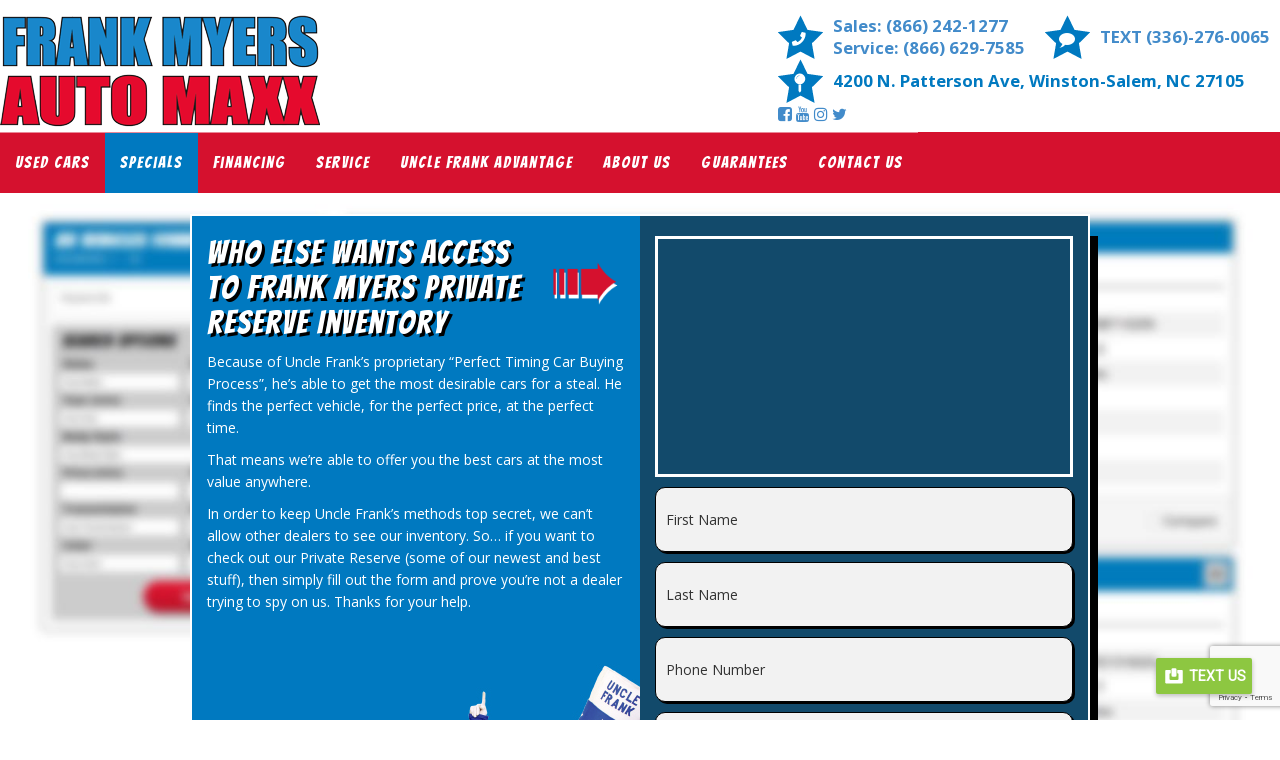

--- FILE ---
content_type: text/html; charset=utf-8
request_url: https://www.frankmyersauto.com/view-our-current-inventory?vdp_url=http%3A%2F%2Ffrankmyersauto.com%2Finventory%2Fdetails%2FUSED%2FCHEVROLET%2FCARGO-VAN%2F2015%2FWinston-Salem%2FNorth-Carolina%2F4575069%2F3N63M0ZN4FK714597
body_size: 16722
content:
<!DOCTYPE html>
<html lang="en">
<head>
    <meta charset="utf-8" />
    <meta http-equiv="X-UA-Compatible" content="IE=edge" />
    <meta name="viewport" content="width=device-width, initial-scale=1, minimal-ui">
    <meta name="description" content="View our current inventory at Frank Myers Auto Maxx of Winston-Salem. We will help you find the perfect vehicle." />
    <title>View Our Current Inventory  | Winston-Salem, NC | Frank Myers Auto Maxx</title>
    <link rel="preconnect" href="https://cdn.carbase.com">
    <link rel="preconnect" href="https://secure.carbase.com">
    <link rel="preconnect" href="https://analytics.carbaselive.com">
    
<script src="https://www.google.com/recaptcha/enterprise.js?render=6LeIO9wUAAAAAJx51j6BF2Bsgfhfhqai5gD66LCy"></script>

<script>
    window.addEventListener('load', function () {
        var recaptchaInputs = document.querySelectorAll('[name="RecaptchaToken"]');
        if (recaptchaInputs.length > 0) {
            setTokens();
        }
        function setTokens() {
            grecaptcha.enterprise.execute('6LeIO9wUAAAAAJx51j6BF2Bsgfhfhqai5gD66LCy', { action: 'SubmitForm' }).then(function (token) {
                recaptchaInputs.forEach(function (input) {
                    input.value = token;
                });
                setTimeout(setTokens, 1000 * 60 * 2);
            });
        }
    });
</script>
    
<link rel="canonical" href="https://www.frankmyersauto.com/view-our-current-inventory"/>
<meta property="og:locale" content="en_US"/>
<meta property="og:title" content="View Our Current Inventory "/>
<meta property="og:description" content="View our current inventory at Frank Myers Auto Maxx of Winston-Salem. We will help you find the perfect vehicle."/>
<meta property="og:url" content="http://www.frankmyersauto.com/view-our-current-inventory?vdp_url=http%3A%2F%2Ffrankmyersauto.com%2Finventory%2Fdetails%2FUSED%2FCHEVROLET%2FCARGO-VAN%2F2015%2FWinston-Salem%2FNorth-Carolina%2F4575069%2F3N63M0ZN4FK714597"/>
<meta property="og:site_name" content="Frank Myers Auto Maxx"/>


  <meta property='og:type' content='article'/>
    <meta property='og:image' content='https://cdn.carbase.com/assets/frankmyersautomaxx/383/assets/images/primaryimage-2.jpg'/>
    <meta property="og:image:width" content="800"/>
    <meta property="og:image:height" content="600"/>
    <meta property='og:image:secure_url' content='https://cdn.carbase.com/assets/frankmyersautomaxx/383/assets/images/primaryimage-2.jpg'/>
    <link rel="image_src" href="https://cdn.carbase.com/assets/frankmyersautomaxx/383/assets/images/primaryimage-2.jpg"/>
  <meta property="og:phone_number" content="(866) 242-1277">
  <meta property="og:street-address" content="4200 N. Patterson Ave">
  <meta property="og:locality" content="Winston-Salem">
  <meta property="og:region" content="North Carolina">
  <meta property="og:postal-code" content="27105">
  <meta property="og:country-name" content="USA">


<script>document.documentElement.setAttribute('data-wf-page', 'viewourcurrentinventory');</script>

<meta name="google-site-verification" content="_U0LjLn_U2ZkQ4X4yGDbS8RiuqX6ySlBgDjnxh-d9-Y" />

<meta name="facebook-domain-verification" content="c3y9jojiosj7n5ac91ttclro66r3oo" />

<script async src="https://digital-retail.autodriven.com/loader.js" charset="utf-8"></script>


<!-- Google tag (gtag.js) carbase -->
<script async src="https://www.googletagmanager.com/gtag/js?id=G-6K287807VN"></script>
<script>
  window.dataLayer = window.dataLayer || [];
  function gtag(){dataLayer.push(arguments);}
  gtag('js', new Date());

  gtag('config', 'G-6K287807VN');
</script>


<!-- Google tag (gtag.js) -->
<script async src="https://www.googletagmanager.com/gtag/js?id=G-WWXCDW15VX"></script>
<script>
  window.dataLayer = window.dataLayer || [];
  function gtag(){dataLayer.push(arguments);}
  gtag('js', new Date());

  gtag('config', 'G-WWXCDW15VX');
</script>




<!-- Dealer World Facebook Pixel Code -->
<script>
!function(f,b,e,v,n,t,s)
{if(f.fbq)return;n=f.fbq=function(){n.callMethod?
n.callMethod.apply(n,arguments):n.queue.push(arguments)};
if(!f._fbq)f._fbq=n;n.push=n;n.loaded=!0;n.version='2.0';
n.queue=[];t=b.createElement(e);t.async=!0;
t.src=v;s=b.getElementsByTagName(e)[0];
s.parentNode.insertBefore(t,s)}(window, document,'script',
'https://connect.facebook.net/en_US/fbevents.js');
fbq('init', '201391427483381');
fbq('track', 'PageView');
</script>
<noscript><img height="1" width="1" style="display:none"
src="https://www.facebook.com/tr?id=201391427483381&ev=PageView&noscript=1"
/></noscript>
<!-- End Facebook Pixel Code -->


<!-- Google Tag Manager -->
<script>(function(w,d,s,l,i){w[l]=w[l]||[];w[l].push({'gtm.start':
new Date().getTime(),event:'gtm.js'});var f=d.getElementsByTagName(s)[0],
j=d.createElement(s),dl=l!='dataLayer'?'&l='+l:'';j.async=true;j.src=
'https://www.googletagmanager.com/gtm.js?id='+i+dl;f.parentNode.insertBefore(j,f);
})(window,document,'script','dataLayer','GTM-W7Z83KZ');</script>
<!-- End Google Tag Manager -->

<!-- Google Tag Manager -->
<script>(function(w,d,s,l,i){w[l]=w[l]||[];w[l].push({'gtm.start':
new Date().getTime(),event:'gtm.js'});var f=d.getElementsByTagName(s)[0],
j=d.createElement(s),dl=l!='dataLayer'?'&l='+l:'';j.async=true;j.src=
'https://www.googletagmanager.com/gtm.js?id='+i+dl;f.parentNode.insertBefore(j,f);
})(window,document,'script','dataLayer','GTM-M8GJK6W');</script>
<!-- End Google Tag Manager -->

<!-- Google Tag Manager -->
<script>(function(w,d,s,l,i){w[l]=w[l]||[];w[l].push({'gtm.start':
new Date().getTime(),event:'gtm.js'});var f=d.getElementsByTagName(s)[0],
j=d.createElement(s),dl=l!='dataLayer'?'&l='+l:'';j.async=true;j.src=
'https://www.googletagmanager.com/gtm.js?id='+i+dl;f.parentNode.insertBefore(j,f);
})(window,document,'script','dataLayer','GTM-M4F5N7P');</script>
<!-- End Google Tag Manager -->

<link rel="stylesheet" href="https://plugins.lumex.io/loader/lumex-loader.min.css"><script>!function(n,a){n.LumEx=n.LumEx||{PaymentCalculator:function(a){n.LumEx_PCQ||(n.LumEx_PCQ = []),n.LumEx_PCQ.push(a)}},n.LUMEX_DEALER_ID = "1P6Jd1RjY02wPgN2yGXZrw"; var e=["lumex-loader.min.js"];"fetch" in n&&"Promise" in n&&"assign" in Object&&"keys" in Object||e.unshift("polyfills.min.js"),e.forEach(function(e){var t=document.createElement("script");"lumex-loader.min.js" === e&&(t.onload=function(){var a=n.LumEx_PCQ;a&&a.length&&a.forEach(function(n){LumEx.PaymentCalculator(n)})}),t.src="https://plugins.lumex.io/loader/"+e,t.async=!1,a.head.appendChild(t)})}(window, document);</script>


    
    <link href="https://cdn.carbase.com/global/bundle.css?h=1265d22f8631e8a50e46afdb5ae200a6b9416e33" rel="stylesheet" type="text/css" />
    
    <link href="https://cdn.carbase.com/resources/frankmyersautomaxx/383.css?v=638865538934921214" type="text/css" rel="stylesheet" />
    

	
	
    
    
    <script>window.blockFotoramaData = true; window.CB_RQT = "CB|BB2FD555B4A84FD2A88D7F8F60347CFA:20260116";</script>
    <script>
        !function (a, b, c, d, e, f) { a.ddjskey = e; a.ddoptions = f || null; var m = b.createElement(c), n = b.getElementsByTagName(c)[0]; m.async = 1, m.src = d, n.parentNode.insertBefore(m, n) }(window, document, "script", "https://js.datadome.co/tags.js", "78E75958F5D8D06268C14F1B1AAB5B", { ajaxListenerPath: true, allowHtmlContentTypeOnCaptcha: true });
    </script>
    
    

<script async src="https://www.googletagmanager.com/gtag/js?id=G-SQWLQETF26"></script>

<script>
	window.dataLayer = window.dataLayer || []; function gtag() { dataLayer.push(arguments); } gtag('js', new Date());

		gtag('config', 'UA-8685427-48');
		gtag('config', 'UA-34379992-1');
		gtag('config', 'UA-97989253-1');
		gtag('config', 'G-SQWLQETF26');
</script>



<script type="text/javascript">
	function GoogleAnalyticsEventTracking(category, action, label) {
		gtag('event', action, { 'event_category': category, 'event_label': label });
	}

	function GoogleAnalyticsConversionTracking(name) {
		gtag('event', 'submit', { 'event_category': 'engagement', 'event_label': name });
	}

	// left over from previous Google Analytics
	function GoogleAnalyticsPageView(url, form) { return; }
</script>



    

<script type="application/ld+json">
  {
  "@context": "http://schema.org",
  "@type": "WebSite",
  "@id": "_webSite",
  "url": "https://www.frankmyersauto.com",
  "name": "Frank Myers Auto Maxx/",
  "potentialAction": {
  "@type": "SearchAction",
  "target": "https://www.frankmyersauto.com/inventory?FreeText={freetext}",
  "query-input": "required name=freetext"
  }
  }
</script>


<script type="application/ld+json">
  {
  "@context": "http://schema.org",
  "@type": "AutomotiveBusiness",
  "url": "https://www.frankmyersauto.com/",
  "id": "_parentBusiness",
  "image": "https://cdn.carbase.com/assets/frankmyersautomaxx/383/assets/images/logo.png",
  "logo": "https://cdn.carbase.com/assets/frankmyersautomaxx/383/assets/images/logo.png",
  "priceRange": "$$",
  "name": "Frank Myers Auto Maxx",
  "telephone": "+1 (866) 242-1277",
  "address": {
  "@type": "PostalAddress",
  "streetAddress": "4200 N. Patterson Ave",
  "addressLocality": "Winston-Salem",
  "addressRegion": "NC",
  "postalCode": "27105"
  },
  "contactPoint":[
  {
  "@type": "ContactPoint",
  "contactType": "Sales",
  "telephone": "+1 (866) 242-1277",
  "areaServed": "US"
  }
  ]
  }
</script>

  <script type="application/ld+json">
    {
    "@context": "http://schema.org",
    "@type": "AutoDealer",
    "parentOrganization": "_parentBusiness",
    "url": "https://www.frankmyersauto.com/",
    "id": "_primarya3fb67eb54a94",
    "image": "https://cdn.carbase.com/assets/frankmyersautomaxx/383/assets/images/logo.png",
    "logo": "https://cdn.carbase.com/assets/frankmyersautomaxx/383/assets/images/logo.png",
    "priceRange": "$$",
    "name": "Frank Myers Auto Maxx",
    "telephone": "(866) 242-1277",
    "address": {
    "@type": "PostalAddress",
    "streetAddress": "4200 N. Patterson Ave",
    "addressLocality": "Winston-Salem",
    "addressRegion": "NC",
    "postalCode": "27105"
    },
    "contactPoint": [
    {
      "@type": "ContactPoint",
    "contactType": "Sales",
    "telephone": "+1 (866) 242-1277",
    "areaServed": "US"
    }
      ,{
      "@type": "ContactPoint",
      "contactType": "Sales",
      "telephone": "+1 (866) 242-1277",
      "contactOption": "TollFree",
      "areaServed": "US"
      }
    ]
  }
  </script>
  <script type="application/ld+json">
    {
    "@context": "http://schema.org",
    "@type": "AutoDealer",
    "parentOrganization": "_parentBusiness",
    "url": "https://www.frankmyersauto.com/",
    "id": "_usedcarwarehouse",
    "image": "https://cdn.carbase.com/assets/frankmyersautomaxx/383/assets/images/logo.png",
    "logo": "https://cdn.carbase.com/assets/frankmyersautomaxx/383/assets/images/logo.png",
    "priceRange": "$$",
    "name": "Used Car Warehouse",
    "telephone": "(866) 242-1277",
    "address": {
    "@type": "PostalAddress",
    "streetAddress": "4200 N. Patterson Ave",
    "addressLocality": "Winston-Salem",
    "addressRegion": "NC",
    "postalCode": "27105"
    },
    "contactPoint": [
    {
      "@type": "ContactPoint",
    "contactType": "Sales",
    "telephone": "+1 (866) 242-1277",
    "areaServed": "US"
    }
      ,{
      "@type": "ContactPoint",
      "contactType": "Sales",
      "telephone": "+1 (866) 242-1277",
      "contactOption": "TollFree",
      "areaServed": "US"
      }
    ]
  }
  </script>



</head>
<body>
    <img src='https://www.frankmyersauto.com/Main/SetSession?s=4EyTIyRzp84mDhrCJYyuN%2fGzl4N2k0ntuMYgvFzZ%2fYmeT5S8V45npVr7i%2fAoesVha0SZ%2fy4rlzGnIAHhg3Oy30vDN9IV4WO%2bT2JV3LOxSOiaewEQdHLxqV%2fFDq4nW%2bQyKsdrpmvhy0i8GuHdAHKsrIv311%2fKMjcRI8WKGDzKp7hoVWV0duq0gME9qs2%2fvy1NY3eILNP6whpiJt26MHukMzpn5CX%2beXZEctc529H2JS%2bOgoY8JA2dtsu%2bLWVUNNCwjYiAW9cuzw6XMCoIxzRFX3ZQ%2fn%2bITbyYF2ki2G5QQt%2b2YaLlsMWDdhoEVwz53hZioR%2fBw4PH0747RlS98Vm1fJopf%2fFawAbJP6aKhL7shLY12m4ePNEZsOqWi5405j7V' class='hidden' alt='' aria-hidden='true' width='1' height='1' /><img src='https://www.frankmyersauto.com/Main/SetUser?uid=3d99d93d0b8c403ba1d2' class='hidden' alt='' aria-hidden='true' width='1' height='1' />
    







<!--cbhtml-->

<header>
	<div class="container">
		<div class="row">
			<div class="logo-container">
	        <a href="https://www.frankmyersauto.com/" ><img src='https://cdn.carbase.com/assets/frankmyersautomaxx/383/assets/images/logo.png' alt="Frank Myers Auto Maxx" class="img-responsive header-logo" /></a>
				
			</div> 
			<div class="hidden-xs hidden-sm">
				<div class="dealer-contact-info">
					<div class="dealer-contact-row phone">
						<div class="call-container">
							<img src='https://cdn.carbase.com/assets/frankmyersautomaxx/383/assets/images/header-phone.png' class="icon call-icon" alt="Call"/>
							<div class="phone-container">
								<div>
									<a class="sales-phone" href="tel://8662421277" title="Call Frank Myers Auto Maxx Sales">
										Sales: (866) 242-1277
									</a>
								</div>
								<div>
									<a href='tel://8666297585' data-asc-department="service" title="Call Frank Myers Auto Maxx Service">
										Service: (866) 629-7585
									</a>
								</div>
							</div>
						</div>
						
						
						
						<div class="phone-item text-us">
							<img src='https://cdn.carbase.com/assets/frankmyersautomaxx/383/assets/images/header-text.png' class="icon" alt="Call"/>
							<a data-toggle="modal" data-target="#general-sms-modal" title="Text Us">
								TEXT (336)-276-0065
							</a>
						</div>
						
					</div>
				

					<a class="dealer-contact-row address" href='https://www.frankmyersauto.com/hours-directions' title="Visit Frank Myers Auto Maxx">
						<img src='https://cdn.carbase.com/assets/frankmyersautomaxx/383/assets/images/header-map.png' class="icon" alt="Address"/>
						<div>
							4200 N. Patterson Ave, 
							Winston-Salem, NC 27105
						</div>
					</a>

				</div>
				 <div class="social-media-icons hidden-sm hidden-xs">
          <div class="social-media-wrap" style="display: inline-block"><a class="social-media-link" href="https://www.facebook.com/frankmyersautomaxx" target="_blank" title="Facebook"><i class="fa fa-facebook-square"></i></a></div>
          <div class="social-media-wrap" style="display: inline-block"><a class="social-media-link" href="https://www.youtube.com/user/theekdjs" target="_blank" title="Youtube"><i class="fa fa-youtube"></i></a></div>
          <div class="social-media-wrap" style="display: inline-block"><a class="social-media-link" href="https://www.instagram.com/frankmyersauto/" target="_blank" title="Instagram"><i class="fa fa-instagram"></i></a></div>
          <div class="social-media-wrap" style="display: inline-block"><a class="social-media-link" href="https://twitter.com/myersauto" target="_blank" title="Twitter"><i class="fa fa-twitter"></i></a></div>
      </div>
			</div>
		</div>
	</div>
</header>
<nav class="navbar navbar-inverse" role="navigation" id="mainMenu">
  <div class="container-fluid">
    <div class="navbar-header">
      <button type="button" class="navbar-toggle collapsed" data-toggle="collapse" data-target="#cb-header-navbar-collapse" value="Toggle Menu" alt="Toggle Menu">
        <i class="fa fa-bars" aria-hidden="true" title="Menu" alt="Menu"></i>
      </button>
      <!-- <button type="button" class="navbar-toggle collapsed" data-toggle="collapse" data-target="#cb-header-navbar-collapse">
        <span class="sr-only">Toggle Navigation</span>
        <span class="icon-bar"></span>
        <span class="icon-bar"></span>
        <span class="icon-bar"></span>
      </button> -->
      <p class="navbar-btn visible-xs visible-sm">
          <a class="btn btn-mobile" href="tel://8662421277"><i class="fa fa-fw fa-phone"></i>Call</a>

        <a class="btn btn-mobile" data-toggle="modal" data-target="#general-sms-modal"><i class="fa fa-fw fa-mobile"></i>Text</a>



          <a class="btn btn-mobile" href="https://www.frankmyersauto.com/hours-directions"><i class="fa fa-fw fa-map-marker"></i>Map</a>
          <a class="btn btn-mobile" href="https://www.frankmyersauto.com/hours-directions"><i class="fa fa-fw fa-clock-o"></i>Hours</a>
      </p>
    </div>
    <div class="collapse navbar-collapse" id="cb-header-navbar-collapse">

      <ul class="nav navbar-nav navbar-left">
    <li data-delay="0" data-hover="1" class="dropdown  ">
      <a href="#" class="dropdown-toggle" data-toggle="dropdown">Used Cars <span class="caret"></span></a>
      <ul class="dropdown-menu" role="menu">
      <li class="">
        <a href="https://www.frankmyersauto.com/used-car-warehouse" target="_top" data-asc-parent="Used Cars">Used Car Warehouse</a>
      </li>
      <li class="">
        <a href="https://www.frankmyersauto.com/used-inventory" target="_top" data-asc-parent="Used Cars">All Used Inventory</a>
      </li>
      <li class="">
        <a href="https://www.frankmyersauto.com/used-cars" target="_top" data-asc-parent="Used Cars">Used Cars</a>
      </li>
      <li class="">
        <a href="https://www.frankmyersauto.com/used-trucks" target="_top" data-asc-parent="Used Cars">Used Trucks</a>
      </li>
      <li class="">
        <a href="https://www.frankmyersauto.com/used-suvs" target="_top" data-asc-parent="Used Cars">Used SUVs</a>
      </li>
      <li class="">
        <a href="https://www.frankmyersauto.com/used-crossovers" target="_top" data-asc-parent="Used Cars">Used Crossovers</a>
      </li>
      <li class="">
        <a href="https://www.frankmyersauto.com/used-vans" target="_top" data-asc-parent="Used Cars">Used Vans</a>
      </li>
      <li class="">
        <a href="https://www.frankmyersauto.com/schedule-test-drive" target="_top" data-asc-parent="Used Cars">Schedule Test Drive</a>
      </li>
      <li class="">
        <a href="https://www.frankmyersauto.com/benefits-of-buying-used" target="_top" data-asc-parent="Used Cars">Benefits of Buying Used</a>
      </li>
      </ul>
    </li>
    <li data-delay="0" data-hover="1" class="dropdown specials-link ">
      <a href="#" class="dropdown-toggle" data-toggle="dropdown">Specials <span class="caret"></span></a>
      <ul class="dropdown-menu" role="menu">
      <li class="">
        <a href="https://www.frankmyersauto.com/Healthcare-Heroes-Program" target="_top" data-asc-parent="Specials">Our Healthcare Heroes Program</a>
      </li>
      <li class="">
        <a href="https://www.frankmyersauto.com/Free-Car-Buying-Analysis" target="_top" data-asc-parent="Specials">Free Car Buying Analysis</a>
      </li>
      <li class="">
        <a href="https://www.frankmyersauto.com/CURRENT-SALE" target="_top" data-asc-parent="Specials">Current Sale</a>
      </li>
      <li class="">
        <a href="https://www.frankmyersauto.com/let-us-sell-your-vehicle" target="_top" data-asc-parent="Specials">Let Us Sell Your Vehicle</a>
      </li>
      <li class="">
        <a href="https://www.frankmyersauto.com/exclusive-layaway-program" target="_top" data-asc-parent="Specials">EXCLUSIVE LayAway Program</a>
      </li>
      <li class="">
        <a href="https://www.frankmyersauto.com/unsung-heroes-discount-program" target="_top" data-asc-parent="Specials">Unsung Heroes</a>
      </li>
      <li class="">
        <a href="https://www.frankmyersauto.com/we-pay-for-referrals" target="_top" data-asc-parent="Specials">We Pay for Referrals</a>
      </li>
      <li class="">
        <a href="https://www.frankmyersauto.com/Free-Delivery" target="_top" data-asc-parent="Specials">Free Delivery</a>
      </li>
      <li class="">
        <a href="https://www.frankmyersauto.com/Car-Finder" target="_top" data-asc-parent="Specials">Car Buying Concierge</a>
      </li>
      </ul>
    </li>
    <li data-delay="0" data-hover="1" class="dropdown  ">
      <a href="#" class="dropdown-toggle" data-toggle="dropdown">Financing <span class="caret"></span></a>
      <ul class="dropdown-menu" role="menu">
      <li class="">
        <a href="https://www.frankmyersauto.com/credit-app" target="_top" data-asc-parent="Financing">Get Pre-Qualified</a>
      </li>
      <li class="">
        <a href="https://www.frankmyersauto.com/credit-union-financing" target="_top" data-asc-parent="Financing">Credit Union Financing</a>
      </li>
      <li class="">
        <a href="https://www.frankmyersauto.com/everybody-rides-program" target="_top" data-asc-parent="Financing">Everybody Rides Program</a>
      </li>
      <li class="">
        <a href="https://www.frankmyersauto.com/first-time-buyers-program" target="_top" data-asc-parent="Financing">1st Time Buyer Program</a>
      </li>
      <li class="">
        <a href="https://www.frankmyersauto.com/auto-repair-financing" target="_top" data-asc-parent="Financing">Auto Repair Financing</a>
      </li>
      <li class="">
        <a href="https://www.frankmyersauto.com/calculate-payments" target="_top" data-asc-parent="Financing">Calculate Payments</a>
      </li>
      <li class="">
        <a href="https://www.frankmyersauto.com/privacy" target="_top" data-asc-parent="Financing">Privacy Policy</a>
      </li>
      </ul>
    </li>
    <li data-delay="0" data-hover="1" class="dropdown  ">
      <a href="#" class="dropdown-toggle" data-toggle="dropdown">Service <span class="caret"></span></a>
      <ul class="dropdown-menu" role="menu">
      <li class="">
        <a href="https://www.frankmyersauto.com/service-center" target="_top" data-asc-parent="Service">Service Center</a>
      </li>
      <li class="">
        <a href="https://www.frankmyersauto.com/schedule-service" target="_top" data-asc-parent="Service">Schedule Service</a>
      </li>
      <li class="">
        <a href="https://www.frankmyersauto.com/auto-repair-financing" target="_top" data-asc-parent="Service">Auto Repair Financing</a>
      </li>
      <li class="">
        <a href="https://www.frankmyersauto.com/service-specials" target="_top" data-asc-parent="Service">Service Specials</a>
      </li>
      </ul>
    </li>
      <li class="">
        <a href="https://www.frankmyersauto.com/uncle-frank-advantage" target="_top" data-asc-parent="Uncle Frank Advantage">Uncle Frank Advantage</a>
      </li>
    <li data-delay="0" data-hover="1" class="dropdown  ">
      <a href="#" class="dropdown-toggle" data-toggle="dropdown">About Us <span class="caret"></span></a>
      <ul class="dropdown-menu" role="menu">
      <li class="">
        <a href="https://www.frankmyersauto.com/hours-directions" target="_top" data-asc-parent="About Us">Hours &amp; Directions</a>
      </li>
      <li class="">
        <a href="https://www.frankmyersauto.com/about" target="_top" data-asc-parent="About Us">About Us</a>
      </li>
      <li class="">
        <a href="https://www.frankmyersauto.com/the-lasting-legacy-of-the-myers-family" target="_top" data-asc-parent="About Us">Legacy Of Myers Family</a>
      </li>
      <li class="">
        <a href="https://www.frankmyersauto.com/team" target="_top" data-asc-parent="About Us">Meet Our Team</a>
      </li>
      <li class="">
        <a href="https://www.frankmyersauto.com/meet-the-owner" target="_top" data-asc-parent="About Us">Meet The Owner</a>
      </li>
      <li class="">
        <a href="https://www.frankmyersauto.com/testimonials" target="_top" data-asc-parent="About Us">Read Our Reviews</a>
      </li>
      <li class="">
        <a href="https://www.frankmyersauto.com/video-testimonials" target="_top" data-asc-parent="About Us">Video Reviews</a>
      </li>
      <li class="">
        <a href="https://www.frankmyersauto.com/employment" target="_top" data-asc-parent="About Us">Employment</a>
      </li>
      <li class="">
        <a href="https://www.frankmyersauto.com/blog" target="_top" data-asc-parent="About Us">Read Our Blog</a>
      </li>
      </ul>
    </li>
    <li data-delay="0" data-hover="1" class="dropdown  ">
      <a href="#" class="dropdown-toggle" data-toggle="dropdown">Guarantees <span class="caret"></span></a>
      <ul class="dropdown-menu" role="menu">
      <li class="">
        <a href="https://www.frankmyersauto.com/Warranty" target="_top" data-asc-parent="Guarantees">Warranty</a>
      </li>
      <li class="">
        <a href="https://www.frankmyersauto.com/Money-Back-Guarantee" target="_top" data-asc-parent="Guarantees">Money Back Guarantee</a>
      </li>
      <li class="">
        <a href="https://www.frankmyersauto.com/Vehicle-History-Reports" target="_top" data-asc-parent="Guarantees">Vehicle History Reports</a>
      </li>
      <li class="">
        <a href="https://www.frankmyersauto.com/Non-Commissioned-Salespeople-" target="_top" data-asc-parent="Guarantees">Non-Commissioned Salespeople</a>
      </li>
      <li class="">
        <a href="https://www.frankmyersauto.com/Golden-Rule-Dealership" target="_top" data-asc-parent="Guarantees">Golden Rule Dealer</a>
      </li>
      </ul>
    </li>
      <li class="">
        <a href="https://www.frankmyersauto.com/contact" target="_top" data-asc-parent="Contact Us">Contact Us</a>
      </li>
      </ul>
      
    </div>
  </div>
</nav>

<div class="modal fade" id="general-sms-modal" tabindex="-1" role="dialog" aria-hidden="true">
  <div class="modal-dialog">
    <div class="modal-content">
      <div class="modal-header">
        <button type="button" class="close" data-dismiss="modal">
          <span aria-hidden="true">&times;</span><span class="sr-only">Close</span>
        </button>
        <h4 class="modal-title">Send Us a Text</h4>
      </div>
      <div class="modal-body">
        <p>Use the form below to send us a text.</p>
        
<form action="/Form" class="cb-nj-form" data-ajax="true" data-ajax-method="POST" data-ajax-mode="replace-with" data-ajax-update="#smsformebd5b" data-campaign="" data-form-code="smsform" data-form-id="smsform" data-form-name="Text Message" data-gameplan-id="0" enctype="application/x-www-form-urlencoded" id="smsformebd5b" method="post">

<input aria-label="Control Field - Keep Empty" autocomplete="off" class="cb-form-field__subject" id="smsformebd5b__CBLFormSubjectControl" name="CBLFormSubjectControl" tabindex="-1" type="text" value="" /><input class="form-control" id="smsformebd5b__RecaptchaToken" name="RecaptchaToken" type="hidden" value="" /><input class="form-control" id="smsformebd5b__FormId" name="FormId" type="hidden" value="smsform" /><div class="row">
  <div class="col-sm-6">
    <div class="form-group">
      <label for="Name">Name</label>
      <input class="form-control" data-val="true" data-val-length="Maximum 30 Characters" data-val-length-max="30" data-val-required="Name Required" id="Name" name="Name" placeholder="Enter Name" type="text" value="" />
      <span class="field-validation-valid" data-valmsg-for="Name" data-valmsg-replace="true"></span>
    </div>
  </div>
  <div class="col-sm-6">
    <div class="form-group">
      <label for="CellNumber">Cell Number</label>
      <input class="form-control" data-val="true" data-val-regex="Invalid Phone" data-val-regex-pattern="\(?([0-9]{3})\)?([ .-]?)([0-9]{3})\2([0-9]{4})" data-val-required="What is your cell so we can send a reply?" id="CellNumber" name="CellNumber" placeholder="Enter Cell" type="text" value="" />
      <span class="field-validation-valid" data-valmsg-for="CellNumber" data-valmsg-replace="true"></span>
    </div>
  </div>
</div>
<div class="row">
  <div class="col-sm-12">
    <div class="form-group">
      <label for="Message">Message</label>
      <textarea class="form-control" cols="20" data-val="true" data-val-length="Please shorten your message." data-val-length-max="160" data-val-required="Please enter a message." id="Message" name="Message" placeholder="Enter your message" rows="5">
</textarea>
    </div>
  </div>
</div>
<div class="row">
  <div class="col-sm-12">
    <input data-val="true" data-val-number="The field Vid must be a number." data-val-required="The Vid field is required." id="Vid" name="Vid" type="hidden" value="0" />
    <input data-val="true" data-val-number="The field UserId must be a number." data-val-required="The UserId field is required." id="UserId" name="UserId" type="hidden" value="0" />
    <input type="submit" value="Send" class="btn btn-success" />
  </div>
</div>
<input class="form-control" id="smsformebd5b__PageCode" name="PageCode" type="hidden" value="" /></form>


      </div>
    </div>
  </div>
</div>





<!-- Messenger Chat Plugin Code -->
    <div id="fb-root"></div>

    <!-- Your Chat Plugin code -->
    <div id="fb-customer-chat" class="fb-customerchat">
    </div>
    
    

<!--cbhtml-->

<div class="container-fluid interior-page squeeze-page">
	<!-- <div class="background custom">
		<div>
			<div class="page-header contained">
				<div class="row">
					<div class="col-md-6 col-lg-8">
						<h1>View Our Current Inventory </h1>
					</div>
				</div>
			</div>
		</div>
	</div> -->
	<div class="row contained interior">
		<div class="col-xs-12">
			<div class="container squeeze-container">
				<div class="row squeeze-modal">
					<div class="col-md-6 left-col">
						<div class="title-container">
							

							<h1 class="title">Who Else Wants Access to Frank Myers Private Reserve Inventory</h1>
							<div class="arrow-container">
								<img src='https://cdn.carbase.com/assets/frankmyersautomaxx/383/assets/images/arrow.png' class="img-responsive arrow pull-right hidden-xs hidden-sm"/>
							</div>
							
						</div>
						

						<p>Because of Uncle Frank&#8217;s proprietary &#8220;Perfect Timing Car Buying Process&#8221;, he&#8217;s able to get the most desirable cars for a steal. He finds the perfect vehicle, for the perfect price, at the perfect time.</p>
						<p></p>
						<p>That means we&#8217;re able to offer you the best cars at the most value anywhere.</p>
						<p></p>
						<p>In order to keep Uncle Frank&#8217;s methods top secret, we can&#8217;t allow other dealers to see our inventory. So&#8230; if you want to check out our Private Reserve (some of our newest and best stuff), then simply fill out the form and prove you&#8217;re not a dealer trying to spy on us. Thanks for your help.</p>
						<img src='https://cdn.carbase.com/assets/frankmyersautomaxx/383/assets/images/unclefranklaydown.jpg' class="img-responsive squeeze-image hidden-sm hidden-xs"/>

					</div>
					<div class="col-md-6 right-col">
						<div class="embed-responsive embed-responsive-16by9 hidden-xs">
							<iframe class="embed-responsive-item" src="https://www.youtube.com/embed/c0HfPFlYDpM?rel=0" frameborder="0" allow="encrypted-media" allowfullscreen></iframe>
							
						</div>
						
<form action="/Form" class="cb-nj-form" data-ajax="true" data-ajax-method="POST" data-ajax-mode="replace-with" data-ajax-update="#CBF61875d9b" data-campaign="" data-form-code="viewinventory" data-form-id="618" data-form-name="View Inventory" data-gameplan-id="0" enctype="application/x-www-form-urlencoded" id="CBF61875d9b" method="post">

<input aria-label="Control Field - Keep Empty" autocomplete="off" class="cb-form-field__subject" id="CBF61875d9b__CBLFormSubjectControl" name="CBLFormSubjectControl" tabindex="-1" type="text" value="" /><input class="form-control" id="CBF61875d9b__RecaptchaToken" name="RecaptchaToken" type="hidden" value="" /><input class="form-control" id="CBF61875d9b__FormId" name="FormId" type="hidden" value="618" />
<input id="VdpUrl" name="VdpUrl" type="hidden" value="http://frankmyersauto.com/inventory/details/USED/CHEVROLET/CARGO-VAN/2015/Winston-Salem/North-Carolina/4575069/3N63M0ZN4FK714597" />
<div class="row">
  <div class="col-sm-12">
    <div class="form-group">
      <label for="FirstName">First Name</label>
      <input class="form-control" data-val="true" data-val-required="First name is required" id="FirstName" name="FirstName" placeholder="First Name" type="text" value="" />
      <span class="field-validation-valid" data-valmsg-for="FirstName" data-valmsg-replace="true"></span>
    </div>
  </div>
  <div class="col-sm-12">
    <div class="form-group">
      <label for="LastName">Last Name</label>
      <input class="form-control" data-val="true" data-val-required="Last name is required" id="LastName" name="LastName" placeholder="Last Name" type="text" value="" />
      <span class="field-validation-valid" data-valmsg-for="LastName" data-valmsg-replace="true"></span>
    </div>
  </div>
</div>
<div class="row">
  <div class="col-sm-12">
    <div class="form-group">
      <label for="Phone">Phone Number</label>
      <input class="form-control" data-val="true" data-val-regex="Invalid Phone" data-val-regex-pattern="\(?([0-9]{3})\)?([ .-]?)([0-9]{3})\2([0-9]{4})" data-val-required="Phone number is required" id="Phone" name="Phone" placeholder="Phone Number" type="text" value="" />
      <span class="field-validation-valid" data-valmsg-for="Phone" data-valmsg-replace="true"></span>
    </div>
  </div>
  <div class="col-sm-12">
    <div class="form-group">
      <label for="Email">Email Address</label>
      <input class="form-control" data-val="true" data-val-email="The Email Address field is not a valid e-mail address." data-val-required="Email address is required" id="Email" name="Email" placeholder="Email Address" type="text" value="" />
      <span class="field-validation-valid" data-valmsg-for="Email" data-valmsg-replace="true"></span>
    </div>
  </div>
</div>

<div class="row">
  <div class="col-sm-12">
    <div class="form-group">
      <input type="submit" value="View Inventory Now" class="btn btn-default" />
    </div>
  </div>
</div>

<div class="validation-summary-valid" data-valmsg-summary="true"><ul><li style="display:none"></li>
</ul></div><input class="form-control" id="CBF61875d9b__PageCode" name="PageCode" type="hidden" value="" /></form>


					</div>
				</div>
			</div>
		</div>
		
					



</div>

</div>

<!-- Google Tag Manager (noscript) -->
<noscript><iframe src="https://www.googletagmanager.com/ns.html?id=GTM-W7Z83KZ"
height="0" width="0" style="display:none;visibility:hidden"></iframe></noscript>
<!-- End Google Tag Manager (noscript) -->





<!-- Google Tag Manager (noscript) -->
<noscript><iframe src="https://www.googletagmanager.com/ns.html?id=GTM-M8GJK6W"
height="0" width="0" style="display:none;visibility:hidden"></iframe></noscript>
<!-- End Google Tag Manager (noscript) -->
<!-- Google Tag Manager (noscript) -->
<noscript><iframe src="https://www.googletagmanager.com/ns.html?id=GTM-M4F5N7P"
height="0" width="0" style="display:none;visibility:hidden"></iframe></noscript>
<!-- End Google Tag Manager (noscript) -->

	<!-- Include the TECOBI SMS Widget JavaScript -->
            <script>
            if((!(window.location.href.indexOf("credit-app") > -1)) && (!(window.location.href.indexOf("credit-union-financing") > -1)) && (!(window.location.href.indexOf("everybody-rides-program") > -1)) && (!(window.location.href.indexOf("first-time-buyers-program") > -1)) && (!(window.location.href.indexOf("auto-repair-financing") > -1))) {
            (function(d, s, id, client) {
                var js, rootEl, appEl, rootId='tecobi-root';
                if (d.getElementById(rootId)) return;
                rootEl = d.createElement('div');
                rootEl.id = rootId;
                rootEl.className = rootId;
                d.body.appendChild(rootEl);
                appEl = d.createElement('app');
                appEl.setAttribute('client', client);
                rootEl.appendChild(appEl);
                js = d.createElement(s);
                js.id = id;
                js.src = 'https://storage.googleapis.com/tecobi-widgets/app.bundle.js?'+new Date().getTime();
                d.body.appendChild(js);
            }(document, 'script', 'tecobi-widget-app-js', 426));
            }
            </script>
<img src="https://pixel-tracker.com/api/generate-pixel?job_number=371909583&client_id=FMAM05&campaign=d595f9d66d" alt="" style="display: none;"/>

<div class="cb-footer">
	<div class="container-fluid">
		<div class="row">
			<div class="col-md-9 clearfix col-xs-6 col-sm-9 col-lg-10">
	<ul class="footer-nav">
		<li class="footer-nav-title">
Used Cars		</li>
		<li><a href="https://www.frankmyersauto.com/used-car-warehouse" target="_top">Used Car Warehouse</a></li>
		<li><a href="https://www.frankmyersauto.com/used-inventory" target="_top">All Used Inventory</a></li>
		<li><a href="https://www.frankmyersauto.com/used-cars" target="_top">Used Cars</a></li>
		<li><a href="https://www.frankmyersauto.com/used-trucks" target="_top">Used Trucks</a></li>
		<li><a href="https://www.frankmyersauto.com/used-suvs" target="_top">Used SUVs</a></li>
		<li><a href="https://www.frankmyersauto.com/used-crossovers" target="_top">Used Crossovers</a></li>
		<li><a href="https://www.frankmyersauto.com/used-vans" target="_top">Used Vans</a></li>
		<li><a href="https://www.frankmyersauto.com/schedule-test-drive" target="_top">Schedule Test Drive</a></li>
		<li><a href="https://www.frankmyersauto.com/benefits-of-buying-used" target="_top">Benefits of Buying Used</a></li>
	</ul>
	<ul class="footer-nav">
		<li class="footer-nav-title">
Specials		</li>
		<li><a href="https://www.frankmyersauto.com/Healthcare-Heroes-Program" target="_top">Our Healthcare Heroes Program</a></li>
		<li><a href="https://www.frankmyersauto.com/Free-Car-Buying-Analysis" target="_top">Free Car Buying Analysis</a></li>
		<li><a href="https://www.frankmyersauto.com/CURRENT-SALE" target="_top">Current Sale</a></li>
		<li><a href="https://www.frankmyersauto.com/let-us-sell-your-vehicle" target="_top">Let Us Sell Your Vehicle</a></li>
		<li><a href="https://www.frankmyersauto.com/exclusive-layaway-program" target="_top">EXCLUSIVE LayAway Program</a></li>
		<li><a href="https://www.frankmyersauto.com/unsung-heroes-discount-program" target="_top">Unsung Heroes</a></li>
		<li><a href="https://www.frankmyersauto.com/we-pay-for-referrals" target="_top">We Pay for Referrals</a></li>
		<li><a href="https://www.frankmyersauto.com/Free-Delivery" target="_top">Free Delivery</a></li>
		<li><a href="https://www.frankmyersauto.com/Car-Finder" target="_top">Car Buying Concierge</a></li>
	</ul>
	<ul class="footer-nav">
		<li class="footer-nav-title">
Financing		</li>
		<li><a href="https://www.frankmyersauto.com/credit-app" target="_top">Get Pre-Qualified</a></li>
		<li><a href="https://www.frankmyersauto.com/credit-union-financing" target="_top">Credit Union Financing</a></li>
		<li><a href="https://www.frankmyersauto.com/everybody-rides-program" target="_top">Everybody Rides Program</a></li>
		<li><a href="https://www.frankmyersauto.com/first-time-buyers-program" target="_top">1st Time Buyer Program</a></li>
		<li><a href="https://www.frankmyersauto.com/auto-repair-financing" target="_top">Auto Repair Financing</a></li>
		<li><a href="https://www.frankmyersauto.com/calculate-payments" target="_top">Calculate Payments</a></li>
		<li><a href="https://www.frankmyersauto.com/privacy" target="_top">Privacy Policy</a></li>
	</ul>
	<ul class="footer-nav">
		<li class="footer-nav-title">
Service		</li>
		<li><a href="https://www.frankmyersauto.com/service-center" target="_top">Service Center</a></li>
		<li><a href="https://www.frankmyersauto.com/schedule-service" target="_top">Schedule Service</a></li>
		<li><a href="https://www.frankmyersauto.com/auto-repair-financing" target="_top">Auto Repair Financing</a></li>
		<li><a href="https://www.frankmyersauto.com/service-specials" target="_top">Service Specials</a></li>
	</ul>
	<ul class="footer-nav">
		<li class="footer-nav-title">
				<a href="https://www.frankmyersauto.com/uncle-frank-advantage" target="_top">Uncle Frank Advantage</a>
		</li>
	</ul>
	<ul class="footer-nav">
		<li class="footer-nav-title">
About Us		</li>
		<li><a href="https://www.frankmyersauto.com/hours-directions" target="_top">Hours &amp; Directions</a></li>
		<li><a href="https://www.frankmyersauto.com/about" target="_top">About Us</a></li>
		<li><a href="https://www.frankmyersauto.com/the-lasting-legacy-of-the-myers-family" target="_top">Legacy Of Myers Family</a></li>
		<li><a href="https://www.frankmyersauto.com/team" target="_top">Meet Our Team</a></li>
		<li><a href="https://www.frankmyersauto.com/meet-the-owner" target="_top">Meet The Owner</a></li>
		<li><a href="https://www.frankmyersauto.com/testimonials" target="_top">Read Our Reviews</a></li>
		<li><a href="https://www.frankmyersauto.com/video-testimonials" target="_top">Video Reviews</a></li>
		<li><a href="https://www.frankmyersauto.com/employment" target="_top">Employment</a></li>
		<li><a href="https://www.frankmyersauto.com/blog" target="_top">Read Our Blog</a></li>
	</ul>
	<ul class="footer-nav">
		<li class="footer-nav-title">
Guarantees		</li>
		<li><a href="https://www.frankmyersauto.com/Warranty" target="_top">Warranty</a></li>
		<li><a href="https://www.frankmyersauto.com/Money-Back-Guarantee" target="_top">Money Back Guarantee</a></li>
		<li><a href="https://www.frankmyersauto.com/Vehicle-History-Reports" target="_top">Vehicle History Reports</a></li>
		<li><a href="https://www.frankmyersauto.com/Non-Commissioned-Salespeople-" target="_top">Non-Commissioned Salespeople</a></li>
		<li><a href="https://www.frankmyersauto.com/Golden-Rule-Dealership" target="_top">Golden Rule Dealer</a></li>
	</ul>
	<ul class="footer-nav">
		<li class="footer-nav-title">
				<a href="https://www.frankmyersauto.com/contact" target="_top">Contact Us</a>
		</li>
	</ul>
			</div>
			<div class="col-md-3 col-xs-6 col-sm-3 col-lg-2">
			    <div class="thumbnail vcard">
					<img src="https://cdn.carbase.com/assets/frankmyersautomaxx/383/assets/images/logo.png" alt="Frank Myers Auto Maxx" class="img-thumbnail photo" />
					<div class="caption">
						<address class="remove-bottom-margin">
							<span class="hidden pricerange">$$</span>
							<strong class="fn org">Frank Myers Auto Maxx</strong> <br/>
							<span class="adr">
								<span class="street-address">4200 N. Patterson Ave</span><br />
								<span class="locality">Winston-Salem</span>, 
								<span class="region">NC</span> 
								<span class="postal-code">27105</span> 
								<a href='https://www.frankmyersauto.com/hours-directions' title="Directions to Frank Myers Auto Maxx">[Map]</a><br/>
								Phone: <a href="tel:8662421277" title="Call Frank Myers Auto Maxx"><span class="tel">(866) 242-1277</span></a>
					<br>		<a href="tel:+1-336-477-8970">Text 336-276-0065</a>
							  
							</span>
							
						</address>
						<span class="hidden" itemprop="openingHours" content="Mo,Tu,We,Th,FR 8:00-19:00">Monday thru Friday 8:00 AM - 7:00 PM</span>
						<span class="hidden" itemprop="openingHours" content="Sa 9:30-17:00">Saturday 9:30 AM - 5:00 PM</span>
					</div>
				</div>
			</div>
		</div>
	</div>
</div>










<div class="cb-footer" style="display: block !important; opacity: 1 !important; visibility: visible !important;" id="cb-powered-by-footer">
  <div class="container">
    <div class="row">
      <div class="col-lg-12 text-center">
	<p>
          <i class="fa fa-copyright"></i> 2012 - 2026 | Powered by <a href="https://www.carbase.com" target="_blank">Carbase.com</a> | <a href="/Main/Sitemap">Sitemap</a>
        </p>
        
      </div>
    </div>
  </div>
</div>
    <!-- Required scripts loaded in body to optimize pageload times -->
    <script src="https://cdn.carbase.com/global/bundle.js?h=446ccae0f9f987cc59cd8fd4365a7c27a149bb11"></script>
    
    <script src="https://cdn.carbase.com/resources/frankmyersautomaxx/383.js?v=638242710704696219" type="text/javascript"></script>
    
	<script src="https://ajax.googleapis.com/ajax/libs/webfont/1.4.7/webfont.js" type="text/javascript"></script>
  	<script type="text/javascript">WebFont.load({  google: {    families: ["Open Sans:300,300italic,400,400italic,600,600italic,700,700italic,800,800italic","Bangers:regular"]  }});</script>

	<script type="text/javascript" defer>(function() {document.body.classList.add('interior')}())</script>

	<script>
		var pageType = 'Content';
		var ascPageType = 'viewourcurrentinventory' || (pageType === "Inventory" ? "SRP" : "VDP");

		// asc_pageview
		gtag('event', 'asc_pageview', {
			'event_owner': 'Frank Myers Auto Maxx',
			'page_type': ascPageType,
			'error_code': '',
			'send_to': 'G-WWXCDW15VX'
		});

		// set PageCode field on forms for asc_form_submission
		addEventListener("DOMContentLoaded", () => {
			var pageCodeFields = document.querySelectorAll("[id$='PageCode']");
			pageCodeFields.forEach((e) => e.value = ascPageType);
		});

		// asc_menu_interaction
		addEventListener("DOMContentLoaded", () => {
			var menuContainer = document.querySelector('#cb-header-navbar-collapse');
			var menuItems = menuContainer.querySelectorAll('a:not(.dropdown-toggle)');
			menuItems.forEach((e) => {
				e.addEventListener("click", (e) => { ascMenuInteraction(e, ascPageType) });
			});
		});

		// asc_click_to_call
		addEventListener("DOMContentLoaded", () => {
			var ctcs = document.querySelectorAll("a[href^='tel:']");
			ctcs.forEach((e) => e.addEventListener("click", (e) => { ascClickToCall(e) }));
		});

		function ascClickToCall(e) {
			// asc click to call events
			const target = event.target.closest("a[href^='tel:']");
			const phone = target.getAttribute("href").replaceAll("/", "").substring(4);
			const ascPageType = 'viewourcurrentinventory' || (pageType === "Inventory" ? "SRP" : "VDP");
			const department = target.dataset.ascDepartment || 'sales';
			gtag('event', 'asc_click_to_call', {
				'event_owner': 'Frank Myers Auto Maxx',
				'page_type': ascPageType,
				'comm_phone_number': phone.replace("+1-", ""),
				'department': department,
				'affiliation': 'Frank Myers Auto Maxx',
				'send_to': 'G-WWXCDW15VX'
			});
		}

		function ascMenuInteraction(e, pageType) {
			var elementText = e.target.innerText;
			var elementType = e.target.dataset.ascParent;

			gtag('event', 'asc_menu_interaction', {
				'event_owner': 'Frank Myers Auto Maxx',
				'page_type': pageType,
				'element_text': elementText,
				'element_subtype': 'hyperlink',
				'element_type': elementType,
				'event_action': 'click',
				'send_to': 'G-WWXCDW15VX'
			});
		}
	</script>

     

	

    <script>        
    window.addEventListener('DOMContentLoaded', function () {
        function loadScript() {
            var s = document.createElement('script');
            s.src = 'https://analytics.carbaselive.com/s/a/script?t=Rw%2b1tUgGNNZGNLoFuMAAqvxRCXq0%2be%2fUc2%2fqnCrjbZ%2f3fYK%2f78DusSkPnv54TsjBtM9jSxfCxA6qpHyeakd38X24rjpg8vTxiDlWL%2fFvS3EUOvEWFLxryT8YUNbPB2EqPC70GpEIkzUQ4TofNNKMuDkYXoircSUgsYIzJzb7a5PLnqBRFRvBHEHRDZ8T7FeTMfn4Cv1UJexvfHG4t2Ynkt8Z9BiDILUHV3DO%2fVLl4AA5MnbwEK4sdyz27y2khPPOYJ9vtSDTEdaqcpyinHLjZjrNpc%2bfQqfeUIRkFT5lZLJM43q6koYZgIo9VqJafmexpjR9Rk1rpy%2fFAtUFgJeuakfKa6GPE3zHI4UeHypBf9x%2bKPwGAt%2bb6qVnoZNkDW3ZDrzKxot42TgJhIZwWG%2fBtU95491scpHF2SrcxmrUa7n%2fmPDMbYNyQSSUnW5LRsHL%2fcfPLEvaO4uTvB0PwfEQ4zJDhDkZzpw4excx9z1qZVKaMmPqnNTU%2batatbGqYhybmybNyMo6yNKnI1JAdRm1kBs9Q5msFhrwlQOdVUpytHB8%2bI0H1gwCBrs%2b1S4KFvT6qMVzWfbrVSOqCG6EkZsiETgm%2bBO%2fvpri9YifX2xWlo9%2fzZKY8Gyz%2fcCu4SlMxxTZpWOQ5yrrQnNu3pveO9S%2bTsLa%2bzbBVAm9XpGAlzgfF0vJCvx4AzoZXy%2b%2br38ZOoO8EUia0a0OE0gyGzIzNy1OEKoUOQhVuTaU6dpU3dY80ioek1Uj8ZdXRiGrEBUWhQPkhyyuSX2TXlRlGxcTE9FL5aDMpOUa5gB4ebjdzV1UUg0JaV716jJoLq7yO3%2fPvvzcxfGKJwGEF3nKFra%2fbDzoRlB%2fhJHePH65lgFuJfA0yc%2bAc5tOE3svjULoM6SLFnO2FyZNWN%2b5ZYYj3ARfAJeQVQ%3d%3d';
            s.async = true;
            document.head.appendChild(s);
        }
        if ('requestIdleCallback' in window) {
            window.requestIdleCallback(loadScript);
        } else {
            setTimeout(loadScript);
        }
    }, false);    
</script>
    <script type="text/javascript">
  var carfaxData = {
    uid: '5060553',
    routes: {
      render: '/Inventory/RenderCarfax'
    },
    images: {
      default: 'https://cdn.carbase.com/assets/icon_carfax_buyback.png',
      oneOwner: 'https://cdn.carbase.com/assets/icon_carfax_1_owner.png',
    },
  };
  window.CB_DATA = window.CB_DATA || {};
  CB_DATA.carfax = carfaxData;
    </script>
    <script type="text/javascript">
        $(function () {
            var $carfaxContainers = $('div.carfax-container[data-vin]');
            var oneOwnerImgUrl = window.CB_DATA.carfax.images.oneOwner;
            var carfaxImgUrl = window.CB_DATA.carfax.images.default;
            if (window.carfaxImgUrl && window.carfaxImgUrl.length > 0) {
                carfaxImgUrl = window.carfaxImgUrl;
            }
            function displayCarfax(cObject, $elem) {
                var linkText = "Carfax";
                var imgSrc = carfaxImgUrl;
                if (cObject.ReportExists) {
                    if (cObject.OneOwner) {
                        linkText += " One Owner";
                        imgSrc = oneOwnerImgUrl;
                    }
                    var link = $('<a href="' + cObject.Link + '" target="_blank" ></a>');
                    var $img = $('<img src="' + imgSrc + '" alt="' + linkText + '" class="img-responsive center-block" />');
                    link.append($img);
                    $elem.html(link);
                } else {
                    $elem.remove();
                }
            }

            $.each($carfaxContainers, function () {
                var $t = $(this);
                var vin = $t.data('vin');
                $.ajax({
                    type: "GET",
                    url: CB_DATA.carfax.routes.render,
                    data: { vin: vin }
                }).success(function (r) {
                    $t.replaceWith(r);
                });
            });
        });

    </script>
    

    <script>
	function openForm(formId, options) {
	  
	}

	function openInventoryGear(gearId, vid, options) {
		var url = '/Inventory/RenderInventoryGear?gearId=' + gearId + "&vid=" + vid;
		$.ajax({
			url: url,
			success: function(data) {
			  renderInventoryGearWindow(data, options);
			}
		});
	}

	function renderInventoryGearWindow(html, options) {
	  if (!options) {
		  options = {};
	  }
	  var $modal = $('<div class="modal fade" tabindex="-1" />');
	  var $modalDialog = $('<div class="modal-dialog" role="document" />').appendTo($modal);
	  var $modalContent = $('<div class="modal-content" />').appendTo($modalDialog);
	  var $modalHeader = $('<div class="modal-header"><button type="button" class="close" data-dismiss="modal" aria-label="Close"><span aria-hidden="true">&times;</span></button></div>').appendTo($modalContent);
	  var $modalTitle = $('<h4 class="modal-title"></h4>').text(options.title || "").appendTo($modalHeader);
	  var $modalBody = $('<div class="modal-body"></div>').html(html).appendTo($modalContent);
	  var $modalFooter = $('<div class="modal-footer"><button type="button" class="btn btn-default" data-dismiss="modal">Close</button></div>').appendTo($modalContent);
		$modal.modal('show');
	}

</script>

<div class="modal fade" tabindex="-1">
	<div class="modal-dialog" role="document">
		<div class="modal-content">
			
			<div class="modal-body"></div>
			<div class="modal-footer"><button type="button" class="btn btn-default" data-dismiss="modal">Close</button></div>
		</div>
	</div>
</div>
    <script src="https://cdn.carbase.com/assets/frankmyersautomaxx/383/scripts/squeezer.js" ></script>
<script type="text/javascript">
  // ADD SLIDEDOWN ANIMATION TO DROPDOWN ON NON-MOBILE/TABLET //
  var viewport = getViewport();

  if (viewport.width >= 991) {
    $('.dropdown').hover(function(e) {
      $(this).find('.dropdown-menu').first().stop(true, true).slideDown(100);
    }, function(e) {
      $(this).find('.dropdown-menu').first().stop(true, true).slideUp(100);
    });
  }

  $(function() {
    $('.dropdown-submenu .dropdown-toggle').on("click", function(e) {
      $(this).next('ul').toggle();
      e.stopPropagation();
      e.preventDefault();
    });
    
    function stickNavbar() {
      var wd = getViewport().width;
      $("#mainMenu").removeClass("hidden-xs").removeClass("hidden-sm");
      
      if (wd < 992) {
        if ($("#mainMenu").hasClass("navbar-fixed-top") === false) {
          $("#mainMenu").addClass("navbar-fixed-top");
        }
        $("body").css("margin-top", $("#mainMenu").height());
      } else {
        $("#mainMenu").removeClass("navbar-fixed-top");
        $("body").css("margin-top", "");
      }
    }

    $(window).on("load resize", stickNavbar);
  });
</script>
<script>

				  function processFormSubmission(formName) {
					//example override
				    /*if (formId == "detailcontactform") {
				      //do some work
					  //submit analytics
				    }*/

				    //default implementation
					  GoogleAnalyticsConversionTracking(formName);				  }

				  // conversion event on form submission
				  $(document).on('cb-convert', function (event, formEvent) {
					var $form = $(formEvent.target);
					formName = $($form).data("form-name");
					processFormSubmission(formName);
	              });
              </script>

</body>
</html>

--- FILE ---
content_type: text/html; charset=utf-8
request_url: https://www.google.com/recaptcha/enterprise/anchor?ar=1&k=6LeIO9wUAAAAAJx51j6BF2Bsgfhfhqai5gD66LCy&co=aHR0cHM6Ly93d3cuZnJhbmtteWVyc2F1dG8uY29tOjQ0Mw..&hl=en&v=PoyoqOPhxBO7pBk68S4YbpHZ&size=invisible&anchor-ms=20000&execute-ms=30000&cb=4hltr4dt778
body_size: 48833
content:
<!DOCTYPE HTML><html dir="ltr" lang="en"><head><meta http-equiv="Content-Type" content="text/html; charset=UTF-8">
<meta http-equiv="X-UA-Compatible" content="IE=edge">
<title>reCAPTCHA</title>
<style type="text/css">
/* cyrillic-ext */
@font-face {
  font-family: 'Roboto';
  font-style: normal;
  font-weight: 400;
  font-stretch: 100%;
  src: url(//fonts.gstatic.com/s/roboto/v48/KFO7CnqEu92Fr1ME7kSn66aGLdTylUAMa3GUBHMdazTgWw.woff2) format('woff2');
  unicode-range: U+0460-052F, U+1C80-1C8A, U+20B4, U+2DE0-2DFF, U+A640-A69F, U+FE2E-FE2F;
}
/* cyrillic */
@font-face {
  font-family: 'Roboto';
  font-style: normal;
  font-weight: 400;
  font-stretch: 100%;
  src: url(//fonts.gstatic.com/s/roboto/v48/KFO7CnqEu92Fr1ME7kSn66aGLdTylUAMa3iUBHMdazTgWw.woff2) format('woff2');
  unicode-range: U+0301, U+0400-045F, U+0490-0491, U+04B0-04B1, U+2116;
}
/* greek-ext */
@font-face {
  font-family: 'Roboto';
  font-style: normal;
  font-weight: 400;
  font-stretch: 100%;
  src: url(//fonts.gstatic.com/s/roboto/v48/KFO7CnqEu92Fr1ME7kSn66aGLdTylUAMa3CUBHMdazTgWw.woff2) format('woff2');
  unicode-range: U+1F00-1FFF;
}
/* greek */
@font-face {
  font-family: 'Roboto';
  font-style: normal;
  font-weight: 400;
  font-stretch: 100%;
  src: url(//fonts.gstatic.com/s/roboto/v48/KFO7CnqEu92Fr1ME7kSn66aGLdTylUAMa3-UBHMdazTgWw.woff2) format('woff2');
  unicode-range: U+0370-0377, U+037A-037F, U+0384-038A, U+038C, U+038E-03A1, U+03A3-03FF;
}
/* math */
@font-face {
  font-family: 'Roboto';
  font-style: normal;
  font-weight: 400;
  font-stretch: 100%;
  src: url(//fonts.gstatic.com/s/roboto/v48/KFO7CnqEu92Fr1ME7kSn66aGLdTylUAMawCUBHMdazTgWw.woff2) format('woff2');
  unicode-range: U+0302-0303, U+0305, U+0307-0308, U+0310, U+0312, U+0315, U+031A, U+0326-0327, U+032C, U+032F-0330, U+0332-0333, U+0338, U+033A, U+0346, U+034D, U+0391-03A1, U+03A3-03A9, U+03B1-03C9, U+03D1, U+03D5-03D6, U+03F0-03F1, U+03F4-03F5, U+2016-2017, U+2034-2038, U+203C, U+2040, U+2043, U+2047, U+2050, U+2057, U+205F, U+2070-2071, U+2074-208E, U+2090-209C, U+20D0-20DC, U+20E1, U+20E5-20EF, U+2100-2112, U+2114-2115, U+2117-2121, U+2123-214F, U+2190, U+2192, U+2194-21AE, U+21B0-21E5, U+21F1-21F2, U+21F4-2211, U+2213-2214, U+2216-22FF, U+2308-230B, U+2310, U+2319, U+231C-2321, U+2336-237A, U+237C, U+2395, U+239B-23B7, U+23D0, U+23DC-23E1, U+2474-2475, U+25AF, U+25B3, U+25B7, U+25BD, U+25C1, U+25CA, U+25CC, U+25FB, U+266D-266F, U+27C0-27FF, U+2900-2AFF, U+2B0E-2B11, U+2B30-2B4C, U+2BFE, U+3030, U+FF5B, U+FF5D, U+1D400-1D7FF, U+1EE00-1EEFF;
}
/* symbols */
@font-face {
  font-family: 'Roboto';
  font-style: normal;
  font-weight: 400;
  font-stretch: 100%;
  src: url(//fonts.gstatic.com/s/roboto/v48/KFO7CnqEu92Fr1ME7kSn66aGLdTylUAMaxKUBHMdazTgWw.woff2) format('woff2');
  unicode-range: U+0001-000C, U+000E-001F, U+007F-009F, U+20DD-20E0, U+20E2-20E4, U+2150-218F, U+2190, U+2192, U+2194-2199, U+21AF, U+21E6-21F0, U+21F3, U+2218-2219, U+2299, U+22C4-22C6, U+2300-243F, U+2440-244A, U+2460-24FF, U+25A0-27BF, U+2800-28FF, U+2921-2922, U+2981, U+29BF, U+29EB, U+2B00-2BFF, U+4DC0-4DFF, U+FFF9-FFFB, U+10140-1018E, U+10190-1019C, U+101A0, U+101D0-101FD, U+102E0-102FB, U+10E60-10E7E, U+1D2C0-1D2D3, U+1D2E0-1D37F, U+1F000-1F0FF, U+1F100-1F1AD, U+1F1E6-1F1FF, U+1F30D-1F30F, U+1F315, U+1F31C, U+1F31E, U+1F320-1F32C, U+1F336, U+1F378, U+1F37D, U+1F382, U+1F393-1F39F, U+1F3A7-1F3A8, U+1F3AC-1F3AF, U+1F3C2, U+1F3C4-1F3C6, U+1F3CA-1F3CE, U+1F3D4-1F3E0, U+1F3ED, U+1F3F1-1F3F3, U+1F3F5-1F3F7, U+1F408, U+1F415, U+1F41F, U+1F426, U+1F43F, U+1F441-1F442, U+1F444, U+1F446-1F449, U+1F44C-1F44E, U+1F453, U+1F46A, U+1F47D, U+1F4A3, U+1F4B0, U+1F4B3, U+1F4B9, U+1F4BB, U+1F4BF, U+1F4C8-1F4CB, U+1F4D6, U+1F4DA, U+1F4DF, U+1F4E3-1F4E6, U+1F4EA-1F4ED, U+1F4F7, U+1F4F9-1F4FB, U+1F4FD-1F4FE, U+1F503, U+1F507-1F50B, U+1F50D, U+1F512-1F513, U+1F53E-1F54A, U+1F54F-1F5FA, U+1F610, U+1F650-1F67F, U+1F687, U+1F68D, U+1F691, U+1F694, U+1F698, U+1F6AD, U+1F6B2, U+1F6B9-1F6BA, U+1F6BC, U+1F6C6-1F6CF, U+1F6D3-1F6D7, U+1F6E0-1F6EA, U+1F6F0-1F6F3, U+1F6F7-1F6FC, U+1F700-1F7FF, U+1F800-1F80B, U+1F810-1F847, U+1F850-1F859, U+1F860-1F887, U+1F890-1F8AD, U+1F8B0-1F8BB, U+1F8C0-1F8C1, U+1F900-1F90B, U+1F93B, U+1F946, U+1F984, U+1F996, U+1F9E9, U+1FA00-1FA6F, U+1FA70-1FA7C, U+1FA80-1FA89, U+1FA8F-1FAC6, U+1FACE-1FADC, U+1FADF-1FAE9, U+1FAF0-1FAF8, U+1FB00-1FBFF;
}
/* vietnamese */
@font-face {
  font-family: 'Roboto';
  font-style: normal;
  font-weight: 400;
  font-stretch: 100%;
  src: url(//fonts.gstatic.com/s/roboto/v48/KFO7CnqEu92Fr1ME7kSn66aGLdTylUAMa3OUBHMdazTgWw.woff2) format('woff2');
  unicode-range: U+0102-0103, U+0110-0111, U+0128-0129, U+0168-0169, U+01A0-01A1, U+01AF-01B0, U+0300-0301, U+0303-0304, U+0308-0309, U+0323, U+0329, U+1EA0-1EF9, U+20AB;
}
/* latin-ext */
@font-face {
  font-family: 'Roboto';
  font-style: normal;
  font-weight: 400;
  font-stretch: 100%;
  src: url(//fonts.gstatic.com/s/roboto/v48/KFO7CnqEu92Fr1ME7kSn66aGLdTylUAMa3KUBHMdazTgWw.woff2) format('woff2');
  unicode-range: U+0100-02BA, U+02BD-02C5, U+02C7-02CC, U+02CE-02D7, U+02DD-02FF, U+0304, U+0308, U+0329, U+1D00-1DBF, U+1E00-1E9F, U+1EF2-1EFF, U+2020, U+20A0-20AB, U+20AD-20C0, U+2113, U+2C60-2C7F, U+A720-A7FF;
}
/* latin */
@font-face {
  font-family: 'Roboto';
  font-style: normal;
  font-weight: 400;
  font-stretch: 100%;
  src: url(//fonts.gstatic.com/s/roboto/v48/KFO7CnqEu92Fr1ME7kSn66aGLdTylUAMa3yUBHMdazQ.woff2) format('woff2');
  unicode-range: U+0000-00FF, U+0131, U+0152-0153, U+02BB-02BC, U+02C6, U+02DA, U+02DC, U+0304, U+0308, U+0329, U+2000-206F, U+20AC, U+2122, U+2191, U+2193, U+2212, U+2215, U+FEFF, U+FFFD;
}
/* cyrillic-ext */
@font-face {
  font-family: 'Roboto';
  font-style: normal;
  font-weight: 500;
  font-stretch: 100%;
  src: url(//fonts.gstatic.com/s/roboto/v48/KFO7CnqEu92Fr1ME7kSn66aGLdTylUAMa3GUBHMdazTgWw.woff2) format('woff2');
  unicode-range: U+0460-052F, U+1C80-1C8A, U+20B4, U+2DE0-2DFF, U+A640-A69F, U+FE2E-FE2F;
}
/* cyrillic */
@font-face {
  font-family: 'Roboto';
  font-style: normal;
  font-weight: 500;
  font-stretch: 100%;
  src: url(//fonts.gstatic.com/s/roboto/v48/KFO7CnqEu92Fr1ME7kSn66aGLdTylUAMa3iUBHMdazTgWw.woff2) format('woff2');
  unicode-range: U+0301, U+0400-045F, U+0490-0491, U+04B0-04B1, U+2116;
}
/* greek-ext */
@font-face {
  font-family: 'Roboto';
  font-style: normal;
  font-weight: 500;
  font-stretch: 100%;
  src: url(//fonts.gstatic.com/s/roboto/v48/KFO7CnqEu92Fr1ME7kSn66aGLdTylUAMa3CUBHMdazTgWw.woff2) format('woff2');
  unicode-range: U+1F00-1FFF;
}
/* greek */
@font-face {
  font-family: 'Roboto';
  font-style: normal;
  font-weight: 500;
  font-stretch: 100%;
  src: url(//fonts.gstatic.com/s/roboto/v48/KFO7CnqEu92Fr1ME7kSn66aGLdTylUAMa3-UBHMdazTgWw.woff2) format('woff2');
  unicode-range: U+0370-0377, U+037A-037F, U+0384-038A, U+038C, U+038E-03A1, U+03A3-03FF;
}
/* math */
@font-face {
  font-family: 'Roboto';
  font-style: normal;
  font-weight: 500;
  font-stretch: 100%;
  src: url(//fonts.gstatic.com/s/roboto/v48/KFO7CnqEu92Fr1ME7kSn66aGLdTylUAMawCUBHMdazTgWw.woff2) format('woff2');
  unicode-range: U+0302-0303, U+0305, U+0307-0308, U+0310, U+0312, U+0315, U+031A, U+0326-0327, U+032C, U+032F-0330, U+0332-0333, U+0338, U+033A, U+0346, U+034D, U+0391-03A1, U+03A3-03A9, U+03B1-03C9, U+03D1, U+03D5-03D6, U+03F0-03F1, U+03F4-03F5, U+2016-2017, U+2034-2038, U+203C, U+2040, U+2043, U+2047, U+2050, U+2057, U+205F, U+2070-2071, U+2074-208E, U+2090-209C, U+20D0-20DC, U+20E1, U+20E5-20EF, U+2100-2112, U+2114-2115, U+2117-2121, U+2123-214F, U+2190, U+2192, U+2194-21AE, U+21B0-21E5, U+21F1-21F2, U+21F4-2211, U+2213-2214, U+2216-22FF, U+2308-230B, U+2310, U+2319, U+231C-2321, U+2336-237A, U+237C, U+2395, U+239B-23B7, U+23D0, U+23DC-23E1, U+2474-2475, U+25AF, U+25B3, U+25B7, U+25BD, U+25C1, U+25CA, U+25CC, U+25FB, U+266D-266F, U+27C0-27FF, U+2900-2AFF, U+2B0E-2B11, U+2B30-2B4C, U+2BFE, U+3030, U+FF5B, U+FF5D, U+1D400-1D7FF, U+1EE00-1EEFF;
}
/* symbols */
@font-face {
  font-family: 'Roboto';
  font-style: normal;
  font-weight: 500;
  font-stretch: 100%;
  src: url(//fonts.gstatic.com/s/roboto/v48/KFO7CnqEu92Fr1ME7kSn66aGLdTylUAMaxKUBHMdazTgWw.woff2) format('woff2');
  unicode-range: U+0001-000C, U+000E-001F, U+007F-009F, U+20DD-20E0, U+20E2-20E4, U+2150-218F, U+2190, U+2192, U+2194-2199, U+21AF, U+21E6-21F0, U+21F3, U+2218-2219, U+2299, U+22C4-22C6, U+2300-243F, U+2440-244A, U+2460-24FF, U+25A0-27BF, U+2800-28FF, U+2921-2922, U+2981, U+29BF, U+29EB, U+2B00-2BFF, U+4DC0-4DFF, U+FFF9-FFFB, U+10140-1018E, U+10190-1019C, U+101A0, U+101D0-101FD, U+102E0-102FB, U+10E60-10E7E, U+1D2C0-1D2D3, U+1D2E0-1D37F, U+1F000-1F0FF, U+1F100-1F1AD, U+1F1E6-1F1FF, U+1F30D-1F30F, U+1F315, U+1F31C, U+1F31E, U+1F320-1F32C, U+1F336, U+1F378, U+1F37D, U+1F382, U+1F393-1F39F, U+1F3A7-1F3A8, U+1F3AC-1F3AF, U+1F3C2, U+1F3C4-1F3C6, U+1F3CA-1F3CE, U+1F3D4-1F3E0, U+1F3ED, U+1F3F1-1F3F3, U+1F3F5-1F3F7, U+1F408, U+1F415, U+1F41F, U+1F426, U+1F43F, U+1F441-1F442, U+1F444, U+1F446-1F449, U+1F44C-1F44E, U+1F453, U+1F46A, U+1F47D, U+1F4A3, U+1F4B0, U+1F4B3, U+1F4B9, U+1F4BB, U+1F4BF, U+1F4C8-1F4CB, U+1F4D6, U+1F4DA, U+1F4DF, U+1F4E3-1F4E6, U+1F4EA-1F4ED, U+1F4F7, U+1F4F9-1F4FB, U+1F4FD-1F4FE, U+1F503, U+1F507-1F50B, U+1F50D, U+1F512-1F513, U+1F53E-1F54A, U+1F54F-1F5FA, U+1F610, U+1F650-1F67F, U+1F687, U+1F68D, U+1F691, U+1F694, U+1F698, U+1F6AD, U+1F6B2, U+1F6B9-1F6BA, U+1F6BC, U+1F6C6-1F6CF, U+1F6D3-1F6D7, U+1F6E0-1F6EA, U+1F6F0-1F6F3, U+1F6F7-1F6FC, U+1F700-1F7FF, U+1F800-1F80B, U+1F810-1F847, U+1F850-1F859, U+1F860-1F887, U+1F890-1F8AD, U+1F8B0-1F8BB, U+1F8C0-1F8C1, U+1F900-1F90B, U+1F93B, U+1F946, U+1F984, U+1F996, U+1F9E9, U+1FA00-1FA6F, U+1FA70-1FA7C, U+1FA80-1FA89, U+1FA8F-1FAC6, U+1FACE-1FADC, U+1FADF-1FAE9, U+1FAF0-1FAF8, U+1FB00-1FBFF;
}
/* vietnamese */
@font-face {
  font-family: 'Roboto';
  font-style: normal;
  font-weight: 500;
  font-stretch: 100%;
  src: url(//fonts.gstatic.com/s/roboto/v48/KFO7CnqEu92Fr1ME7kSn66aGLdTylUAMa3OUBHMdazTgWw.woff2) format('woff2');
  unicode-range: U+0102-0103, U+0110-0111, U+0128-0129, U+0168-0169, U+01A0-01A1, U+01AF-01B0, U+0300-0301, U+0303-0304, U+0308-0309, U+0323, U+0329, U+1EA0-1EF9, U+20AB;
}
/* latin-ext */
@font-face {
  font-family: 'Roboto';
  font-style: normal;
  font-weight: 500;
  font-stretch: 100%;
  src: url(//fonts.gstatic.com/s/roboto/v48/KFO7CnqEu92Fr1ME7kSn66aGLdTylUAMa3KUBHMdazTgWw.woff2) format('woff2');
  unicode-range: U+0100-02BA, U+02BD-02C5, U+02C7-02CC, U+02CE-02D7, U+02DD-02FF, U+0304, U+0308, U+0329, U+1D00-1DBF, U+1E00-1E9F, U+1EF2-1EFF, U+2020, U+20A0-20AB, U+20AD-20C0, U+2113, U+2C60-2C7F, U+A720-A7FF;
}
/* latin */
@font-face {
  font-family: 'Roboto';
  font-style: normal;
  font-weight: 500;
  font-stretch: 100%;
  src: url(//fonts.gstatic.com/s/roboto/v48/KFO7CnqEu92Fr1ME7kSn66aGLdTylUAMa3yUBHMdazQ.woff2) format('woff2');
  unicode-range: U+0000-00FF, U+0131, U+0152-0153, U+02BB-02BC, U+02C6, U+02DA, U+02DC, U+0304, U+0308, U+0329, U+2000-206F, U+20AC, U+2122, U+2191, U+2193, U+2212, U+2215, U+FEFF, U+FFFD;
}
/* cyrillic-ext */
@font-face {
  font-family: 'Roboto';
  font-style: normal;
  font-weight: 900;
  font-stretch: 100%;
  src: url(//fonts.gstatic.com/s/roboto/v48/KFO7CnqEu92Fr1ME7kSn66aGLdTylUAMa3GUBHMdazTgWw.woff2) format('woff2');
  unicode-range: U+0460-052F, U+1C80-1C8A, U+20B4, U+2DE0-2DFF, U+A640-A69F, U+FE2E-FE2F;
}
/* cyrillic */
@font-face {
  font-family: 'Roboto';
  font-style: normal;
  font-weight: 900;
  font-stretch: 100%;
  src: url(//fonts.gstatic.com/s/roboto/v48/KFO7CnqEu92Fr1ME7kSn66aGLdTylUAMa3iUBHMdazTgWw.woff2) format('woff2');
  unicode-range: U+0301, U+0400-045F, U+0490-0491, U+04B0-04B1, U+2116;
}
/* greek-ext */
@font-face {
  font-family: 'Roboto';
  font-style: normal;
  font-weight: 900;
  font-stretch: 100%;
  src: url(//fonts.gstatic.com/s/roboto/v48/KFO7CnqEu92Fr1ME7kSn66aGLdTylUAMa3CUBHMdazTgWw.woff2) format('woff2');
  unicode-range: U+1F00-1FFF;
}
/* greek */
@font-face {
  font-family: 'Roboto';
  font-style: normal;
  font-weight: 900;
  font-stretch: 100%;
  src: url(//fonts.gstatic.com/s/roboto/v48/KFO7CnqEu92Fr1ME7kSn66aGLdTylUAMa3-UBHMdazTgWw.woff2) format('woff2');
  unicode-range: U+0370-0377, U+037A-037F, U+0384-038A, U+038C, U+038E-03A1, U+03A3-03FF;
}
/* math */
@font-face {
  font-family: 'Roboto';
  font-style: normal;
  font-weight: 900;
  font-stretch: 100%;
  src: url(//fonts.gstatic.com/s/roboto/v48/KFO7CnqEu92Fr1ME7kSn66aGLdTylUAMawCUBHMdazTgWw.woff2) format('woff2');
  unicode-range: U+0302-0303, U+0305, U+0307-0308, U+0310, U+0312, U+0315, U+031A, U+0326-0327, U+032C, U+032F-0330, U+0332-0333, U+0338, U+033A, U+0346, U+034D, U+0391-03A1, U+03A3-03A9, U+03B1-03C9, U+03D1, U+03D5-03D6, U+03F0-03F1, U+03F4-03F5, U+2016-2017, U+2034-2038, U+203C, U+2040, U+2043, U+2047, U+2050, U+2057, U+205F, U+2070-2071, U+2074-208E, U+2090-209C, U+20D0-20DC, U+20E1, U+20E5-20EF, U+2100-2112, U+2114-2115, U+2117-2121, U+2123-214F, U+2190, U+2192, U+2194-21AE, U+21B0-21E5, U+21F1-21F2, U+21F4-2211, U+2213-2214, U+2216-22FF, U+2308-230B, U+2310, U+2319, U+231C-2321, U+2336-237A, U+237C, U+2395, U+239B-23B7, U+23D0, U+23DC-23E1, U+2474-2475, U+25AF, U+25B3, U+25B7, U+25BD, U+25C1, U+25CA, U+25CC, U+25FB, U+266D-266F, U+27C0-27FF, U+2900-2AFF, U+2B0E-2B11, U+2B30-2B4C, U+2BFE, U+3030, U+FF5B, U+FF5D, U+1D400-1D7FF, U+1EE00-1EEFF;
}
/* symbols */
@font-face {
  font-family: 'Roboto';
  font-style: normal;
  font-weight: 900;
  font-stretch: 100%;
  src: url(//fonts.gstatic.com/s/roboto/v48/KFO7CnqEu92Fr1ME7kSn66aGLdTylUAMaxKUBHMdazTgWw.woff2) format('woff2');
  unicode-range: U+0001-000C, U+000E-001F, U+007F-009F, U+20DD-20E0, U+20E2-20E4, U+2150-218F, U+2190, U+2192, U+2194-2199, U+21AF, U+21E6-21F0, U+21F3, U+2218-2219, U+2299, U+22C4-22C6, U+2300-243F, U+2440-244A, U+2460-24FF, U+25A0-27BF, U+2800-28FF, U+2921-2922, U+2981, U+29BF, U+29EB, U+2B00-2BFF, U+4DC0-4DFF, U+FFF9-FFFB, U+10140-1018E, U+10190-1019C, U+101A0, U+101D0-101FD, U+102E0-102FB, U+10E60-10E7E, U+1D2C0-1D2D3, U+1D2E0-1D37F, U+1F000-1F0FF, U+1F100-1F1AD, U+1F1E6-1F1FF, U+1F30D-1F30F, U+1F315, U+1F31C, U+1F31E, U+1F320-1F32C, U+1F336, U+1F378, U+1F37D, U+1F382, U+1F393-1F39F, U+1F3A7-1F3A8, U+1F3AC-1F3AF, U+1F3C2, U+1F3C4-1F3C6, U+1F3CA-1F3CE, U+1F3D4-1F3E0, U+1F3ED, U+1F3F1-1F3F3, U+1F3F5-1F3F7, U+1F408, U+1F415, U+1F41F, U+1F426, U+1F43F, U+1F441-1F442, U+1F444, U+1F446-1F449, U+1F44C-1F44E, U+1F453, U+1F46A, U+1F47D, U+1F4A3, U+1F4B0, U+1F4B3, U+1F4B9, U+1F4BB, U+1F4BF, U+1F4C8-1F4CB, U+1F4D6, U+1F4DA, U+1F4DF, U+1F4E3-1F4E6, U+1F4EA-1F4ED, U+1F4F7, U+1F4F9-1F4FB, U+1F4FD-1F4FE, U+1F503, U+1F507-1F50B, U+1F50D, U+1F512-1F513, U+1F53E-1F54A, U+1F54F-1F5FA, U+1F610, U+1F650-1F67F, U+1F687, U+1F68D, U+1F691, U+1F694, U+1F698, U+1F6AD, U+1F6B2, U+1F6B9-1F6BA, U+1F6BC, U+1F6C6-1F6CF, U+1F6D3-1F6D7, U+1F6E0-1F6EA, U+1F6F0-1F6F3, U+1F6F7-1F6FC, U+1F700-1F7FF, U+1F800-1F80B, U+1F810-1F847, U+1F850-1F859, U+1F860-1F887, U+1F890-1F8AD, U+1F8B0-1F8BB, U+1F8C0-1F8C1, U+1F900-1F90B, U+1F93B, U+1F946, U+1F984, U+1F996, U+1F9E9, U+1FA00-1FA6F, U+1FA70-1FA7C, U+1FA80-1FA89, U+1FA8F-1FAC6, U+1FACE-1FADC, U+1FADF-1FAE9, U+1FAF0-1FAF8, U+1FB00-1FBFF;
}
/* vietnamese */
@font-face {
  font-family: 'Roboto';
  font-style: normal;
  font-weight: 900;
  font-stretch: 100%;
  src: url(//fonts.gstatic.com/s/roboto/v48/KFO7CnqEu92Fr1ME7kSn66aGLdTylUAMa3OUBHMdazTgWw.woff2) format('woff2');
  unicode-range: U+0102-0103, U+0110-0111, U+0128-0129, U+0168-0169, U+01A0-01A1, U+01AF-01B0, U+0300-0301, U+0303-0304, U+0308-0309, U+0323, U+0329, U+1EA0-1EF9, U+20AB;
}
/* latin-ext */
@font-face {
  font-family: 'Roboto';
  font-style: normal;
  font-weight: 900;
  font-stretch: 100%;
  src: url(//fonts.gstatic.com/s/roboto/v48/KFO7CnqEu92Fr1ME7kSn66aGLdTylUAMa3KUBHMdazTgWw.woff2) format('woff2');
  unicode-range: U+0100-02BA, U+02BD-02C5, U+02C7-02CC, U+02CE-02D7, U+02DD-02FF, U+0304, U+0308, U+0329, U+1D00-1DBF, U+1E00-1E9F, U+1EF2-1EFF, U+2020, U+20A0-20AB, U+20AD-20C0, U+2113, U+2C60-2C7F, U+A720-A7FF;
}
/* latin */
@font-face {
  font-family: 'Roboto';
  font-style: normal;
  font-weight: 900;
  font-stretch: 100%;
  src: url(//fonts.gstatic.com/s/roboto/v48/KFO7CnqEu92Fr1ME7kSn66aGLdTylUAMa3yUBHMdazQ.woff2) format('woff2');
  unicode-range: U+0000-00FF, U+0131, U+0152-0153, U+02BB-02BC, U+02C6, U+02DA, U+02DC, U+0304, U+0308, U+0329, U+2000-206F, U+20AC, U+2122, U+2191, U+2193, U+2212, U+2215, U+FEFF, U+FFFD;
}

</style>
<link rel="stylesheet" type="text/css" href="https://www.gstatic.com/recaptcha/releases/PoyoqOPhxBO7pBk68S4YbpHZ/styles__ltr.css">
<script nonce="JmJcF-z_FeTjktEm-wt9Eg" type="text/javascript">window['__recaptcha_api'] = 'https://www.google.com/recaptcha/enterprise/';</script>
<script type="text/javascript" src="https://www.gstatic.com/recaptcha/releases/PoyoqOPhxBO7pBk68S4YbpHZ/recaptcha__en.js" nonce="JmJcF-z_FeTjktEm-wt9Eg">
      
    </script></head>
<body><div id="rc-anchor-alert" class="rc-anchor-alert"></div>
<input type="hidden" id="recaptcha-token" value="[base64]">
<script type="text/javascript" nonce="JmJcF-z_FeTjktEm-wt9Eg">
      recaptcha.anchor.Main.init("[\x22ainput\x22,[\x22bgdata\x22,\x22\x22,\[base64]/[base64]/bmV3IFpbdF0obVswXSk6Sz09Mj9uZXcgWlt0XShtWzBdLG1bMV0pOks9PTM/bmV3IFpbdF0obVswXSxtWzFdLG1bMl0pOks9PTQ/[base64]/[base64]/[base64]/[base64]/[base64]/[base64]/[base64]/[base64]/[base64]/[base64]/[base64]/[base64]/[base64]/[base64]\\u003d\\u003d\x22,\[base64]\\u003d\x22,\x22woHChVjDt8Kqf0/CusO5VR/[base64]/Cr2J3w4gcwqHDr2LDuUxyw5h+wr51w7w+wp7DrwEjdcK4asOhw73CqcOnw6t9wqnDnMORwpPDsFwTwqUiw6vDhz7CtEvDnEbCpl3CncOyw7nDusO5W3J4wps7wq/Dj1zCksKowrXDqAVULHXDvMOodXMdCsKnTxoewqLDtSHCn8KnLmvCr8OEAcOJw5zCnsOxw5fDncKFwo/ClERJwo8/L8KZw7YFwrlfwqjCognDgsOebi7ClsOfa37Do8OabXJAJMOIR8KIwp/CvMOlw5fDm14cH1DDscKswo1ewovDlkvCk8Kuw6PDisOjwrM4w7TDmsKKSRvDhxhQKRXDuiJWw65BNmPDrSvCrcKLXyHDtMK/wqAHIR5zG8OYFcKtw43DmcKZwpfCpkUjWFLCgMOZD8KfwoZjX2LCjcKQwo/DoxECcAjDrMO4csKdwp7CnwVewrtzwrrCoMOhTcOyw5/CiWPCvSEPw4rDhgxDwq7DocKvwrXChsK0WsOVwqLCvlTCo3DCq3F0w7rDkGrCvcKnDGYMTcOUw4DDlhpzJRHDl8OwDMKUwpjDszTDsMOUD8OED0VbVcOXd8OUfCcVQMOMIsKawp/CmMKMwqvDiRRIw51jw7/DgsOrDMKPW8KhKcOeF8OVQ8Krw73DsUnCkmPDjnB+KcKEw7jCg8O2wp/DpcKgcsOjwrfDp0MFKCrClhjDlQNHM8Kcw4bDuQjDqWY8GcOrwrtvwrB4QinCnW8pQ8KTwqnCm8Ouw4lua8KRIsKmw6x0wrwxwrHDgsKiwoMdTHzCv8K4wpsowp0CO8OqasKhw5/DmQ87Y8O4PcKyw7zDpcOlVC9hw43DnQzDnjvCjQNdIFMsLSLDn8O6JhoTwoXCoXnCm2jCvcKowprDmcKJYy/CnCnCsCNhaE/[base64]/wpPDkQnCnHbCpnfDpH7DjA7ChcOhwqNxZ8OOTk1zCcKlfcK/JBN1KjTCvSPDj8OVw5nCshRowpkeclQgw6MHwrZ6wo7CplzClVJNw58qa1fCt8KvwprCgcOiPn9aYMKTBikJwoNAUcK9csOfR8KCwpNVw4jDi8Kzw49Ww5h/RcKHwpLCjE3DmCBQw5PCvcOKEMKbwoJoKX3CgC/Cg8ONFMOaOsO9LyXClmICOsK+w43CtMOwwqBXw4LCv8KCO8OZI0VVMsKWIwJTaFXCs8K7w74JwpTDuBjDh8OdKMKEwoUES8K2w77CuMKqcB/[base64]/DicOBaMOcw5RjPS/CuMOnJS4Gw6dKQcKzw6HDgjjCiVDCqsOIB2jDqcOxw7PDssO7ZnbCssO/w5Ecfm/ChMK/[base64]/e2hTwrrCrx7CmMONBcODRMOVwpnCpTt8NC1pWCbCoGDDsB7CtEfDhFobcSwUTsK/[base64]/[base64]/DllrDqsKrB8KCwoXChFFoQcOiwoxBcMKAXiXDmnQZD0wSOHXDvsOCw6DDncKvwrzDn8OjZ8K3d0xEw5rCnmhFwotsYMK/YFbCssK3wp/Cg8O5w4/Dq8OtDcKVHcOuw4HCmzPCucK1w4tReGxSwoPChMOoWcOPfMK6Q8K3wrodOUEWaRNMCWrDhgvDmnvChcKYwq3CqzfDmcKSaMKRf8K3GDsYwrg0LkpBwqQXwrDCk8OUwrNfYmzDscOGwoXCskjCtMObwo5xO8Ocwq9/[base64]/Do2/DvcO+w745wrZIITJlwoDCixFlW3dYY8OOw53Doh7DiMOGCcOADRNFeXzCn1nCrsO2w5vCpjLCjsKCNMKFw5ETw4/DuMO8w5lHO8OZGcOfw6TCqzNdKxzChg7Dv3XCm8K/[base64]/CvyoFcmzDksO3w7fDpcO1w7DCn8OQwo3DjTvCghY8woBWw7vCqcKxwr3Ds8OTworCiT3DvcODMVt0by8Dw6vDgjPDgsKcQsOkCMODw6fCjcOPNsKAw4TCvXTDpsOYY8OALBbCunU/wrh/wrdUZcOIwoDClTwkwpFROTxCwrvCj0rDu8KLRcKpw4DCryVuchzDhDVpTBPDuUZ8w7sSW8OBwqhwXcKewokdwo0VM8KBK8Kpw5DDk8KLwpstIS/DjkfCsGQgXlcWw4MQw5TDt8Kiw6B3TcOvw4PCvwvDmW7DrWLCncKxwrFjw5bDm8OjaMOBb8Knwr8cwqQzGj7DgsOTwoPCgMKuFUTDvcO7wr/DlDNIw6k9wqV/w4dvEWVCw5bDhsKLZnhgw4dNfjVFIsKGY8OqwrU4em/Cp8OMWmHCmHoScMKgOnHDjsK9NsK/[base64]/Cv8KlwrXCq8Ogw6TDmMOrYBwww55BecOdABfDvMOvRlfDtj8NRsKUSMKsbMKqwp5ew6ASw6xmw5ZTAGUeexjCtF00w4DDlcKCTXPDpg7Di8KHw45ewrnChU7DucOuO8KgECUtEcOJScKLMxrDt2LCtFVLZMKgw6/DmMKWwqfClwzDssKkworDpFvDqzRNw7l3w4UdwqJmw57DkMK7w67Dt8OQwowEZh0pJ1jCn8Oiwo0Lc8Kjdkkxw50qw7/DtsKNwo8Hw5VFwofCpcO+w5nCo8OCw4UjPXDDpUjCkysSw4wZw4xfw4jCgmQRwrMdZ8O7VMOSwoDCnRZNcsKPEsOOwpJMw6pUw7AQw4nDqX9QwqNJEgdGNcOMb8OSw4fDi3sTRMOmAW5wBk9RHT0Ew6XCnMKdw5x8w4RJQhwBZ8KUwrBgw7U0w5/DpQNUwq/CsjwRw73Cvzo4WBZpVFlWXAwVwqINDsKZecKDMynDs1nCm8Kqw7ErTzfDuHJrwqnChsOXwpvDtsOQw4zDt8OPw4UPw7LCvBTChsKoSsO2wqxsw5Nvw4ReGsO5EU7DvzFCw4LCqsK7QFPCox57wr8NE8Odw4DDqHbCgsKoRS/[base64]/CpMKwwpjCp1TDhcKybkMKw6F/NcOZwrcywonDlBTDhG4mWMOhwph/[base64]/w7BTw6wow5gVPXvCoFDCpy/CmsOtKl5lEj/Ch2gkwr9+YRzCuMKgbh0FPMKzw68xwqvClVrDsMKIw6tswoHDicO9wo9kPsOZwpA/wrTDucOtaXXCkivDi8OxwrJhCgrCpsO5HSDDlMOYQsKpPThUWMKlwo/[base64]/[base64]/[base64]/DqknDuCdEDjVlw6EZwrfDgVXCggvCnmAQWk4mPcO5H8O7wonCgTHDqz3Ci8OnZn8PdcKJeXU/w4xJA2pCwq4aworCvcOFw7TDtMOYdQhzw4zDisOBw41gFcKFEAnDhMOfw74Zw4wPfyXDkMOWBCFWCC/[base64]/[base64]/Crn9ybMO3e8K8wq1OO0fCpl5Aw6BWw4bCthFCwo7CphfDk1AvRDzDrwTDiygowoUkOMOpbsKuDUfCv8OswpPCp8OfwqzDi8KNX8OpVcOZwoVowojDhsKawrw4wr7DosOKF3XCtg4IwoHDiVHCgG3CjMKawqIwwrHCtHHClBh2HcOvw6/CnsOhJBzCnMO3wpoSwpLCqgPChcKeUMOdwq7DtMKOwrADPcOMLsO4w6nDhAnDtcOMwqXCi17CgCUMZ8ODRMKcX8KMw407wq/CoDIzCsK2w5TCpFcDDsOPwovCu8OBAcKcw53DtMOpw7FONVl4wpEXDsKJw5jDmjQ1w7HDvhfCqRDDmsKJw5wNS8KYwpwIBjRZw6XDiCh6T0UgXcKDBMO/[base64]/wok1Zw3DlT4bw7AVWMOpwrPDqmDDo8KZw4wgw4/CgcKqWwPClcKaw6HDu0l2Dy/CqMO/wr5lIFtDZsO8w53Cj8OBOHwqwpXDtcOvwrvCk8KFwp1sNsObNsKtw5tNw7jCu0BhSHl0IcOCGVrCqcO9XEZew5XCk8KJw7xYBDXCjC7DnMO9LMOWNB7Csxwdw7UQK2/DlsOLVcKMAWBSZcONME4Owpw+wofDgcKGd1bCtihJw47DhMO2wpciwp/Di8Oewr7DkUXDsC1Sw7XCl8O7woFFFGd6wqB1w4c5w5/Ct3ZfKH7CmSTDpGh+OjI2K8OyGXQPwphyQAZmSybDk1l7wqbDgcKfw7ALGQ7DsE8Pwoshw7TCjQhTWcKiSzZawrR7FsOmw5MPw4bCq1U+w7TCmcOHPC3DkAvDpD1dwo86LMOZw68xwpjClcOMw6bCnSMdQcKZYsO+LRjDggzDucOXwoNrW8Ofw6o/UMO7w4pFwqAFMMK3H2nDv0TCssKEHD0Xw7IKG3PDhyUxw5/CisKIYMOLcsOTIcKEw6/CrsOOwp9rw6JUQ0bDvBB9QEsRw75sd8O/[base64]/DssKxUVjDnsOkw4vDpC/Ct3bDpMKNKMOeYMK9RcKLwp1nwo9IMkXClcKZWsOoDgx2dcKHBMKJw6/Co8OLw79LYFrCrsOswptMS8K/w5PDuQzDkWYrwr8Bwo8Vw7fClA1Yw5zCtivDrMO8bns0HlILw7/DqUwew65lCX8QRggPwrdFw7/CvkDDvijCi01cw70rwq1jw61JWcKhLUnDu03DlsKxwqNTP2FNwovCox4QXcOIUMKqLcO1IkYzL8K3PhF+wpQSwodCfcKjwr/CvMK8RsOww6LDoGxzNErCvXnDvsK9dWLDosOYeDZDPMKowqsvIgLDtkXCoXzDp8K7EEXCgsO7wosHMDwzD2jDuy3CsMOvCG5Qw7ZkfTLDicK+wpV4w5kLIsKew78ww4/CgcKzw7dNAHxGfSzDtMKZCzvDk8Kkwq3CnMK5w5BELMOzfW1EfxvDksOMwqZ/NXXCscKwwpB7ZTFjwow0HhnDiR/[base64]/DuhTCm8OmQCwTNMOPZEzDjCgie0sawoPCtcO0NRE5C8KJUcOjw68HwrLCo8OQw7Z2YyAfAglCK8OxNsK1U8O1WhTDlWzCkXTCslxXWgovwq0gFXrDrXMBIMKQw7Q2acKpwpZpwrRow5LCo8K4wr/DrgvDiEzDry91w7QtwrjDoMOqw7DCozgFw7zDqU7CpMKfw5g+w7HCvVPCkxNsXVQYJyfCgsK0w7B9wovDmyrDlMOewoQGw6fDh8KUHcK3K8O3MRTCkixmw4/CnMOkwpPDq8OuG8KzCC0cw61TRVzCjcODwrl+w6XDilDCoXLCj8OpJcOow7k3w4wLV2LCq13DoylOfTbDrGTDn8KQHWnDoFhiwpHDgMOnw5/DjTZJw7kSBXHCi3ZRw6rDssKUJ8O+PX4AFxzDpwDCucOXw7jDvMOpwpTCp8OZw4llwrbCpcOcbEMPwpJIw6LDpUzDlsK/w5BeF8Kyw7YxC8KvwrtFw60Lf2nDkMKCDMOIbcOZw73Dm8KKwqM0Xk8lw7DDjiBYQFTCgMOyHT9gwpbDp8KQwpAAG8OjHj4bGcOHXcOkwpnCncOsXcKaw5zDusK0WcKAIMOqbCxYw6w1YiUZSMO2I3xXQwXCucKXw78Xa0hQPMKyw6rCqgUjcTF2B8KQw5/Co8OkwovCg8KqAsO0w7DCmsK3UnTDm8OXw7zCm8O1w5Nyc8OVw4bCm2/DoCbCicOZw7zDr3rDqnZsNkYPw6cBFcOtYMKow6ldw6gZwpzDuMO/w44Gw4HDk3IFw5szbMKzPhLDhCMHw61+w7AoTwXDkFczwoxIM8OXwqUpScOZwq0Hw5dtQMK6RUgmL8K/IMKGdRslwrFfOlnDo8OSVsKUw5/Cpl/[base64]/CqFDDkmItwoTClGTDo8OSbcO3SyZHMVXCr8KRwoZ1w6hEw79iw4/CvMKPX8K1bsKswoJQUFd5e8O5HnIXwqEjOFYLwqUHwrZMZT8YLSoLwqfDngjDrG/DqMKYwp5jw4/DnVrCmcO7bSrCpnNrw6bDvQg+ORvDvSBxw7nDpnE0wqTCu8ORw6/CoBjCg2nDmHJ1QUdrwojDtGU4wpjCsMOJwrzDmmc+wokFHSTCnR19wqnDlcOBIDfCmcOlUg7CjTbChMOzw5zCnMKgwrXDm8OkDTPDm8KMN3YyIMK/[base64]/[base64]/CgMOZwqw9wrFVwovCnSQxXWcwJMOAwo9mwohywrFww7PCqMOQNsKsHcOiaARifHoxwpx6EcOwBMKCfcKEw4Mnw7pzw4DCiAgIcsKhw7jCm8OUw5sPw6jCiFzDlsO1fsKROgQoXnbClsOWw7vDvMKUwp7CgR7DmioxwrccRcKQwpnDp3DCisOIa8KLciLDg8OAVhV/wrLDkMO2WFHCvy0hwovDuw4iIVNJAE5KwpFPWDZtw5nCkFdOWEXDp2jCosOywoZjw6jDgsOHOcOcwpcwwpzCqi1CwqbDrGLDjiBVw4dow5lsfcKIW8OVfcKxwqtkwpbCiAF9wrjDhy9Pw60Lw7ZGAsOyw5gYesKjLsO3woNpcsKcDGnCqxzCv8Kbw64/RsOTwoTDn3PCvMKuLsObKMKgwowdIQUJwrdAwrjCiMOmwq9Gw7QoJWkMBRnCrcK2XMKAw4HCt8KTw5FSwr5NKMKWBl/CksKLw5nCj8Oiw7QYKcODQWrCmMKPwr/Cum5UGcODHwzDlCXDpsO2DnVhw4tAEcKow4nCiGcpXltDwqjCvQTDucKyw5PCghnCkcOxKTTDmiA4w654w4vClkrCtcOawoPCncOMb0MjL8Ooe1sLw6HDtcOIXiUXw4IWwo/CrcKZQGk0BMOqwoIBPcOeCCQvwpzDhMOFwoF0VMOSecKDwoAWw6odTMOXw6kXw7/Cs8OSGXTCsMKHwoBGwrdkw4XCgsKcLF1nNsOWH8KHGHLDrw/DsMOnwqEAwq04w4DCo295ZWnCicO3wpTDnsKnwrjCqSwLR19bw7p0w5/Ck0RvU3rCimLDm8O+w57DiRbCsMOyFEbCsMO4QhnDq8OZw4k/VMO6w5zCuhzDlMORM8KmesO6wofDoXTCkMKBYsOrwq/CigkMwpNMWMO/w4jDhEg8wrQAworCuBXDhg4Cw6/CmEnDoF0KT8OyYjDCpEtjHcKpO2l8JMOEFMKSZibCjQ/CksO/Gkpmw51ywoc1IcOsw6fChsKLa0XCrsOWwrcaw60tw51LdQfDssO/[base64]/Dp8OidcOoFTN/wqh2L192wrxKw6PCtyvDkx3CncKnwoHDksOeeC7DrMKYUyVkw6zCpSQvwo4mXAtjw4vDg8Orw5nCjsK/[base64]/Dv1bDtsOTwprCusOBJ8KrO8K5RcKHwo/DvsO7MsKlw5fCi8O6wrolXhjDhHTDkHFvw5MtKMKWw70+LMK1w5ohbcOEK8O+wp1bw5diA1TCtsKWfyfDvTbCvwXDlcKaB8Oywos+woLDrxNMDzEqw4BFwrIodcKlfFXDhwt4d0/DqMKvw4BKA8K9dMKbw4QCUsOYw75tUVIfwoDDr8KuEXHDuMOCwqvDrsK2bSt1wrhtNEAvByrCoXNXCQBcwobDrxUmZlkPUMOTwp7CrMKBwr7Djyd7LH7Dk8KLIMKFRsO0w5nCmWQdw789KX/DvWcWwrXCqhgbw4jDsyjCksOzcsKRwoUbw5B/w4QawohHw4BBw4bDom09CMOBZMOePwLCgE7CvTk4Xx8Swp40w6oWw48pw4Npw4nCscK/esKRwpvCmSt6w6cywqrCviITwpRCw5bCsMO3HUrCkCVTH8O7wqJkw4s8w5PCtwjCpMKfwqYMIlpRwqABw719wpBxBmI+wr/DqMKYD8Ozw6LCrV8awr46ARVrw4vCt8Kxw6hMwqDDph4Iw77DugxhRMOYQsOMw5/DjG9dwp/DsjUJC0zCqiMtw68aw6vDsTRtwqs1NwzCkMKTw5zCtGvDv8KbwrQbE8K6bsK0YQwmworDvAjCqsK0YBtJeAE+ZyPCoQUnREoiw78+Zw0ZIsOWwpUhw5HClcKNw4bCk8OWAAc0wq7CvsOQC2Ibw6rDhHoxU8KJClQ9RnDDncKKw6rClcOxccO1MWEtwp4acELCm8OhdD/CrcOcOMKPbHPCqsKecCMvEMKmZmzCgsKXQcKrwovDmxIPwrXDk3cPGcK6JMOZRAQ2wpjDhG0Aw5kfT0oPMWcsO8KMaE8Xw7cKw4fCrA0uYlDCvSfCv8KNeEZXw5F/wrB0NsOsKxEiw57Dj8K4w50yw5XDp1LDoMOrExc7Ty0Yw5U4AsK+w6rDiCZjw73CphcFeT7DmMOCw6vCrMOUwqsTwqzDmC5SwobCusOBGMK9wotNwp/DjjbDmsOIJAVZGMKJwrgnRnRBw6MDOEcdN8OlIcOFw5/DnsONKCo4MRUkJMK2w60ZwqhCGiTCkgMIw6fCqjNOw65Ew7fChENHXCDCi8KDw6dMPcKrwqvDk2jCl8O/[base64]/wrU7EsKGwo1UG8K3wqgxw7LDqzzDjXd3dTnDrgkRPcKrwrHDvMOiRGTCjFpjwpI4w6Aowp3ClEopUXbDjsOswowYwpvDhsKvw4B5aFNhwqzCp8OsworDqsOAwqUTTcKGw5TDtMKrdMO7NMOwABVJEMODw4/Ckww5wrrDvwQ8w4Nbw5XDsjVKYcKhJcKTTcOvX8OIw4o8CsOYITDDucOxcMKTw5wCNGnDlsK6w7nDgB7DqXokdXZUO0sowo/DjWvDmzTDmMObAWTDtAfDn2vCqDjCiMKGwpkqw4Q9XBYHwoHCtHocw6bDj8O3wqzDlUYqw6rDu1QKQH5zw5puA8KCwq3CoGXDtnHDsMOBw5Eiwq5ud8Onw4LDpypuwr9pHnBFwptEDh0lRkFywqlFUsKZM8KACW8rUcKjbjvCtXjCjDXDl8Kwwq/CjcKiwqR4woEcRMOdasOYGAImwpxPwoVNMBPDqcK6P1lkwpTDnGfCszHCqkPCrQ7DiMOEw4B1wqBTw7xMdyTCqnrDpSbDosKPVi4fecOWV314YmbDoGgSFzXChSVmXsKtwo8CWSIpXxjDhMK3JFBUwoDDoynDisKWw78DVWbDj8OWIVLDujkBR8KbTE4/w4DDljTDicKzw4JPw78QJsOHRX/[base64]/CqEjDjMO1VgLChE/[base64]/d3pqOw4RKBZfG8OVBMOwC8OdCcK3wrwtOcOIO8KycEDDisOsIgLCgW7DvsO7X8OWezV8TMKgcy7CisObX8O9w5RXTcO/TGjClX9mT8OEw6nCrFzDmMKsOyEEGUjCvjJTwowEfcKowrfDhTdrwq0Fwp3DjxrCtG/DumLDsMKnw55YMcKkQ8Kkw45ew4HDg07DoMK6w6PDmcOkFsKzbMOMEhoXwobDqT3CnBrCkG9Ew4IEwrrCicO+wqxUGcKIAsOdw6fDo8O1YcO0woPCqmPCh2fCvzHCpUZZw499WsOVw4NfXgoIwrPDrQU8WTTDqRbCgMOXcV1Fw5vCjzXDuXdqw7wEwq/DjsO5wph/J8OkeMKeQsOow4MtwqjClzARIcOwAcKiw4/CvcKewo/Dv8K7XcKuw5TChcOew6nCrMK5w4Ajwo1YbC4sIcKFw7jDi8ObMGV2NmQ2w6wiHDvCn8O/HsKew5vCocOhw5nCocOrO8O4XFPDv8KiRcOCbw7CssONwo94wozDv8O6w4XDnRzCpXLDlMKLawvDpXjDtXdVwo7ChMOrw44qwpLDlMKKMcKRw7nClMKgwp91d8Opw6HDhxzDlGDDujrDlD/DlcOqWcK1wq/DrsOlwp/DrsOxw4PCumnCgsOGBcOwdknCj8OOcsKxwpciXB12DcKjRMO/LRxbTkLDm8K7wqzCoMO6w5s1w4IMZy3DlmDCgG/DtcOzwqTDllMRw41iVDppw4TDrDDDlT5EA3rDkz5Tw73Dsi7CksKcwpzDihvChsOIw6dEw4AGwoVYwoDDscOmw5PDuhN1CR9Tax4ewrjDusO/wojCpMKBw6nCkWLCvxMrQhB2cMK8G2TCgQYfw7bCucKpMsODwqJyNMKjwo3Cu8K1wqQrw4vDpcOHw6PDncKdTsONTC7ChsOUw7TCpT7DvxrDn8KZwpjDtBh9wqc4w7ZowrLDpcKjf0BuThnDpcKMNjXCkMKQw6XDhX4Qw77Dlk/[base64]/CiBrDins4KB3CscOvwqECLEZGw6nCt3oqXnvDhnMcasKtUFEHw4TDkhbCpV00w6xuw6x9HDfDtMKeBlA7FxB0w4fDijhZwpDDkMKLfybCrsKPw7DDiELDim/Cs8K7wrrCm8Kjw6oXbcOgwrnCikrDoHjCkn/DqwxNwplnw4LDlBXDtzATL8Kkf8KYwo9Uw5JGMRvDqz09wqR0OsO5b1IZwro+wrdFw5Jqwq3DrsKpw7bDj8K2w7l+w7l1wpfDhsKLcGHChcOVLsK0wpcSVsOfCB0zw6BCw4HCh8K4MC1nwqwJw5zCl0lGw5QOGiF/GMKLGiPCm8O+w6TDhHjCnAMYV2RCHcKaV8O0wpHDuTlEQFrCs8O/H8OkBWUxCgZ4w5TCklEWJ3Ucw4vCs8OBw5p2wpfDvH4FXgQMw4PDjSsDwp3DucOpw41Cw4E9N3LChsOTbsOuw4cpPMKww6lqbWvDisOGfMOufcOdIA/DgmzDnTTDkT3Dp8KsHMKHcMOXSk7Cpg3DtiTCksOGw5HDt8OAw7U0D8K+w5VDDVzDnXnCnzjClFbDjlY8YwXCksOEw7HDucOOwoTCs0cpe0zCtABkc8KHwqXCqcKHwofDvzTDkQhcTU43dHVtWQrDpRXCrsOawqzDl8KZVcOPwpzDh8KGc2/Cj3LDkUHDkMOTBMO3wovDqsOjw6nDnMKlJRFMwr0SwrnDgk1lwpfDqsOPwokaw6RJwoHChsKgewHDn2/DvcO/wqMAw6lSScKCw4HCt2nDu8ODw7LDvcOfYwbDkcOlw7rDqDHCtsKwaEbCtikPw63CrMOgwqEZOcOow4vCqGdCw6khw7PChMOeV8OFPADCgcO7UEHDnkQ/[base64]/DnSIqccOOQsOmw7J9EsO+w7VgS0PDimxrwoTCsCrDk319SxbDnsKHGsOnFcORw7Aww7gFTMO0OXhawqrDrsO8w7bCrcKaG20/JsONc8KIw47DvcOlCcKKJ8KkwqxEOsOuV8KXfMOdP8KKasOUwp7CljI4wrhzUcO0djMsGMKdw4bDoSvCtiFJw7jCkDzCssKGw5TDnA7CtsOMwprDpcK3f8OEEizCpsO4IsKzBRdmVHFQYwTCilJAw7vCvW7DsUfCg8KrL8OSf1YsMmDClcKqw7IiQQTDnMO/wovDrMKOw4QHGMKwwoIMZ8K5N8OWVMOEw4jDjcKcFS7CmDtaPmw5wrx8N8OFQXtGUMKaw4/[base64]/BVk/IDgGw7dLUUAWw6MCw6UAXMKcw5tEf8O2wpXDiVVVD8OgwofCjMOyEsOxf8O6K1vDvcKUwoIUw6hhw75XY8Oiw75ww6nCnMOBNsKvOhnCp8O0wrjCmMKoU8KYWsO6woEdw4EQdmJqwojDqcOUw4PCkx3CmMOJw4RUw7/CrHDCshBeIcOrwpfCiwxRMzDCmlwURcOpKMO8WsKDKQ7CoSBPwq/CusOPH0jCp2xuVcOHH8K0wqc2TnvDgC1LwpLCgzNqwoTDjxE8YsK8TsK/GXzCtcOUwovDlyfDhVELA8O+w7fCm8OpNRrCocK8B8Odw4AOfkLDnXk2w57Cvy4Mw6o5w7ZAwp/CqcOkwr7Ct1Zjwr3DjwVUOcORPVAKV8KlWntHwqtGw4krLjPDnW/[base64]/Ci8OIwrZAwoUkNHgsTyrCtkPDkyHDpjjCnMKjG8KFwr/[base64]/[base64]/w4NHwpbDgMOhwr7CrRk0MMO6wrbCvsKhJcKWZQHCqzjDmXTCqsOGSsOww5VHwrTDtToowpxDwp/[base64]/d1wuw5XCl8KcIg7DuMKgw79ewo19w540cFvDmlLDomzDhxg5FARnbMKcK8KRw5lSIwTDi8Orw67Cs8OFE1TDlhfClsOvCMOKMw7Ch8K6w5AJw7wJwrHDsUIywprDjTjCvMKqwpJMGzR6w7EMwp3DjMOKIj/[base64]/[base64]/CjcKRwrp9FSRYw7Izw7PCsTnChjcvd8OKw4fCmxjDjcOII8OKPsO1wpN9w61SIwVdwoPCpmbDr8Oub8OKw7t1w6xRCMOqwox9wqLCkARvKj4qf3QCw6dlesO0w6N6w6/[base64]/URfCg0jDpDpKw6DCsEdkRMKDXFDCqwNZw5AhbMKxF8K0OcKTdlwFw7QQwq1uwq8OwoNxw7nDrysgU1AwIcKpw5JYMcOywrDDk8O/HcKvw4/DjVxgIsOCYMKDUVbCkmBxwqJ7w5jCh31pRhdtw5zCmXN/woBLMsKcFMOeQX0UBz5mwpnCllt7w7fCmRfCsC/DlcKKVTPCok5bTMOTw4Mtw5YkP8KmGlEtYMOOR8KCw4pAw49hEDBpKsOTw6nCr8ONI8OdGhzCpcKbD8K2wpDDtcOxw65Lw5TDjsK1w7kRMh5iwqrCmMO2HnnDm8O4HsOewoU6A8ObX1IKPRDDvMOoTsKGwqjDg8OkTmnDkizDvy/DtDpqWcOpL8OnwrrDhcO5woFgwr9kRGVhKsOqw4sHMcOHdhTCocKMShHCix0qB25kEA/CuMO/wrF8OCrCisORIX7Dv1zDg8ORw60mJMOBwpHDgMK9VMOCRmvDicKIw4ASwpPCkcOOw7HDrkPDgUkLwpZWwrMXw5fClcKUwpTDv8OeFcK6McOzw5YUwrTDrMKgw59Rw6HDvRRBI8K6I8OEc3TCmsK2DE/DisOpw4kKw6R4w4w+JMOOasKjw6gUw5XCrHrDpMKpw5HCosO7DDo8w6gWQMKnUcKSUsKmbMOmNQXClwE8wpnDscKawqrCjko7ecKTWxtoRMOMwr11wpxTaHPDt1YAw71Pw6LDj8Kgw6wuCsKKwo/CiMOrDEPDu8K5w6Yww7xMw6oyFcKGw5Fjw6RfCgHDpTPDscK7w4Mgw6YWwofCg8OlC8KPUBjDnsO+G8OpAVfCmsKAJB7DoFhwfgfDtC/Djk0ca8OVDcK0wonDrMK0IcKawoMpwq8mf2gewq0cw5DCkMOHV8Kpw7A2woUdPMKtwrvCoMOIwpEtCcKAw4ZBwojDuWDCqMOuw5/CucK5w4NqFsOTX8OXwoLCrwbCmsKaw7AwdiELaUTCmcKDV2YLFsKHfUfDisOpw7rDkyoMw6vDrXPCuH/[base64]/PzhqFn8cwq9iBcOUw5TCvMOCwr3Cn1HChGzDscOyfMKrR3Nmwqd8CgpYKsKkw59WPMOMw4zCqcOJEEIvcMONwoTCtVUswp3Cjl/DpA4KwrQ0JX4Wwp7DrGtCI2rCnT8ww57Cs3TDkEgvw5E1JMOtw5bCuBTCksK1wpcqwojDtBVrwoJ3BMOKZsOUG8K1A2zCkVlmMAkYGMO/B2wew7LCnV3DuMK0w5zCucK7RgFpw78dw6MdWi0Lw7HDrgjCqMOtHF3CvnfCo3nCnsKRP0YlGVQzwonCucOXFsK9wpPCvsK7NsKmR8OPGBfDtcOjY13DpsO1Zh9/wqtEVSI5w6hCw4oXf8Oowr1AwpXCtsOMwrBmTEXCqAt0KSrCpQbDmsKIwpHDlcOMBcK9wr/[base64]/[base64]/CnE/Dk8K7Rn4OwqTDksKaw7/Cp8K6wqDCjHE6wrrCghvCqcOpJ3lGWH0KwozCn8OLw4nCgMK+w7kEdA1hbxgDwo3Cn2PDkHjCnsOjw63CicKjb2bDvGrDhcOMw6rDtcOTwr1/[base64]/Dm8Olwq/DhsOQNcKcGV9owqDDgioEM8KQw4zCgmEEJRTCviN/wo1xU8KVBzHDncOVO8K/diJpbgtHBMOBIRbCvsOVw4EwF0gYwp3Dvk1HwqPDocOZUwspbgZYw4ZiwrTCj8KZw4rChD/[base64]/CosKiUVXDsMOUX8KRwq9Wwo0Cw5LClyUowr85wqfDqWpuwrTDpMKzwoJ7XGTDnHoOw5TCokLDk1zCnMOrBsK5XsKqwozCh8KowqLCuMKjEsKtwrnDtsK3w6lHw5x/URgCYjg0VMOsYTrDg8KDRsKiwo1YBREywq9xEsOdN8KyacOMw7UYwp1ZNMOHwp1CMsKtw7MiwohAZ8KvXsOPX8KzLT8vwonCp0fCu8KAwqvDg8OfCMKRUTVODnZrTHQNw7A9NEbCksOuw44+fAM6w6UyOHfCqsOzwp/CmlPDkMKkWsOVIMKXwqcebcOsdgkQdHUNU3XDvVbDisK0I8KewrbDrMO9XFLCq8KoQVLDkMOIJTkoCcK7YsOzwoXDgy/DnMKaw6DDpsO8wrPDlXoFAEk9w4sdWSrCl8K+w4g2w4UOw4kDwrjDvcKtdyd8w6ouwqvDsG3CmcOuIMO1UcOJwprDr8OZZXAfw5AiH3p+CsK3woHDpA7Dh8K/[base64]/Dr8OiMcOMFcOgUEZxfsK2wrPDr8Oew6FOC8O/csKfJ8OKLcKSwpBKwokiw4jCpUEgwpPDl3NTwrbCtzJpw4rDrW99bWBzZMKuwqETA8KTBsOpc8O6DMObT2MHwrZ/LDHDu8OmwojDoWTCtxYyw6xFFcOXP8KLwrbDmHZFGcO8wpzCsiJow5LDlMK1w6cxwpbCuMKhMmrCtsOlQCA5wq/Cv8OEw587w4Rxwo/[base64]/[base64]/Chyk+w4XDisOmLHXCjMK3YsOwN8O5wrrDlQjDsgM+c3LCtkEiwr3CpHB/[base64]/DjAHDg8KfwqVkI2wRwpEgDcKMXsOzwqkuwrogE8Kdw7nDo8ODM8Oow6JxHTrCqG1TB8OGShfCoSMAwo7Cjz8rw796YsKOZHrDunjDhMKcOSjDnl4/w6VHWcK+LMKScFA/T1LCvUrCqMK5THbCphvDvGwEEsO3w6EUw5TDjMKYQi84GmguRMO5w77DksKTwr/Dk1dsw5xoYXXCt8O0JFbDvMOCwrw/[base64]/[base64]/fsOFOMKcwoPDv8Oiw7/[base64]/DtMOFcMORw6jCkcK8G8OsV8OlIVPCosK8PH1Mw7kzfMKvYcOUwqLDoygwb1PDkAoTw45ywopdSwsrNcK1VcK9wqArw4wvw6daXMKvwpw/[base64]/[base64]/DosO2w7DCgG7DiS3DsMOvwqljw47CmABtwoTCuBnCt8KGw5PDiQYswr82w7Fbw6PDhhvDmkPDn1fDhMKTKTPDg8O8woTDvB84w482D8KMw49XOcKNB8OKw6fCgMKxMgHDjMOCw5Nuw5Q9w5LCqiYYIV/DnMKBw4XCtjc2QsOQwq7DjsKTfhnCo8Ohw6FuD8Kvw4UwacKSw5s6ZcK4CE3Cq8KRI8OHZU/Dl2R5wq4kTWTCgMK5wo7DjsOUwofDq8OlQFcwwprDl8KawpMtFUvDm8OrQE7DpsOcD2DDr8OHw4YoVMOcY8Kowqo6A1/DgMKpw7HDlh7Cj8KAw7rCuXPDksKywqctF3MrBVwCw77DssO1Ry/DvgMzBcOiw5dCw5UMwr19OWvDncO1TEXCvsKhE8OvwrjCqBs/[base64]/I8ODXMOsw73CkMKywq7DigdWw7wEw78vEWAWwrDCusKQPU5pCsOywoVbRMKuwozCqXLDrsKoG8KvT8K9T8OJasKbw5prwoFQw41Mw5EEwqsmVj/DgwHCrFRBw6IFw7gGZgvCmsKxwpDCgsOPD0zDhTbDlcKfw7LCinVQwq/[base64]/CrMOkHx4zw7I1wpsiT2NVTnppw53DtsKaw6JBw5N5PUk8fsKjOwVyLsK1w4fCgcK9G8OPfsO3w5zCjMKlO8OcQsKhw5UMwoI+wpnCtcK6w4Y4w5RGw7/DncKBD8KFQMObczjDksKfw4AQBFfCgsOyBVfDrTXCtnfDuH5SUznColfCn2lMeU4od8ORbMOzw4xrMl3CpgRxMMK9awhRwqsGwrbCqsKmK8KdwrXCrcKDwqNBw5Zfa8KYFzzCr8OsEcKkw6rDqxDDlsOjwr0mWcOUOg3DkcOkGmgjFcOww6/CrzrDr8OiSngowpHDgVLClcONw7/DgMObZlXDgcOywqLDv0XClAFfwrnDi8K6w7kkw61Mw6/CkMK/wpDCrkLDoMKXw5rDmUgjw6tsw7N2wprDrMKjf8OCw5k6OsO5FcKaVQ3CnsK8wowMwr3CpT7CnioQcz7CqUoqwrLDgAk7QyXCtT/CosORYMK9wokyRD/Dm8KRYDw\\u003d\x22],null,[\x22conf\x22,null,\x226LeIO9wUAAAAAJx51j6BF2Bsgfhfhqai5gD66LCy\x22,0,null,null,null,1,[21,125,63,73,95,87,41,43,42,83,102,105,109,121],[1017145,246],0,null,null,null,null,0,null,0,null,700,1,null,0,\[base64]/76lBhn6iwkZoQoZnOKMAhk\\u003d\x22,0,0,null,null,1,null,0,0,null,null,null,0],\x22https://www.frankmyersauto.com:443\x22,null,[3,1,1],null,null,null,1,3600,[\x22https://www.google.com/intl/en/policies/privacy/\x22,\x22https://www.google.com/intl/en/policies/terms/\x22],\x22pcxYbkVDV0SztGQE1lFqcTjA5Nfk2jdT52Wxt/fGu+4\\u003d\x22,1,0,null,1,1768613802390,0,0,[43],null,[158],\x22RC-rVvaxpDmyoAp3g\x22,null,null,null,null,null,\x220dAFcWeA7BMtjIpSkzrAGmMCBPMU19QCpEc3OeLC1bkeUa6Ypwoh4Xzj40EZDapEO2IqWt4G3D0DBpuphCs4GcymKpanY5ZMGVng\x22,1768696602432]");
    </script></body></html>

--- FILE ---
content_type: application/javascript; charset=utf-8
request_url: https://analytics.carbaselive.com/s/a/script?t=Rw%2b1tUgGNNZGNLoFuMAAqvxRCXq0%2be%2fUc2%2fqnCrjbZ%2f3fYK%2f78DusSkPnv54TsjBtM9jSxfCxA6qpHyeakd38X24rjpg8vTxiDlWL%2fFvS3EUOvEWFLxryT8YUNbPB2EqPC70GpEIkzUQ4TofNNKMuDkYXoircSUgsYIzJzb7a5PLnqBRFRvBHEHRDZ8T7FeTMfn4Cv1UJexvfHG4t2Ynkt8Z9BiDILUHV3DO%2fVLl4AA5MnbwEK4sdyz27y2khPPOYJ9vtSDTEdaqcpyinHLjZjrNpc%2bfQqfeUIRkFT5lZLJM43q6koYZgIo9VqJafmexpjR9Rk1rpy%2fFAtUFgJeuakfKa6GPE3zHI4UeHypBf9x%2bKPwGAt%2bb6qVnoZNkDW3ZDrzKxot42TgJhIZwWG%2fBtU95491scpHF2SrcxmrUa7n%2fmPDMbYNyQSSUnW5LRsHL%2fcfPLEvaO4uTvB0PwfEQ4zJDhDkZzpw4excx9z1qZVKaMmPqnNTU%2batatbGqYhybmybNyMo6yNKnI1JAdRm1kBs9Q5msFhrwlQOdVUpytHB8%2bI0H1gwCBrs%2b1S4KFvT6qMVzWfbrVSOqCG6EkZsiETgm%2bBO%2fvpri9YifX2xWlo9%2fzZKY8Gyz%2fcCu4SlMxxTZpWOQ5yrrQnNu3pveO9S%2bTsLa%2bzbBVAm9XpGAlzgfF0vJCvx4AzoZXy%2b%2br38ZOoO8EUia0a0OE0gyGzIzNy1OEKoUOQhVuTaU6dpU3dY80ioek1Uj8ZdXRiGrEBUWhQPkhyyuSX2TXlRlGxcTE9FL5aDMpOUa5gB4ebjdzV1UUg0JaV716jJoLq7yO3%2fPvvzcxfGKJwGEF3nKFra%2fbDzoRlB%2fhJHePH65lgFuJfA0yc%2bAc5tOE3svjULoM6SLFnO2FyZNWN%2b5ZYYj3ARfAJeQVQ%3d%3d
body_size: 960
content:

$(document).on('cb-convert', function(e, orgEvent) { 
  var scB = document.createElement('script'); 
  var carbaseFormId= ''; 
  var gamePlanId=''; 
  var campaignCode=''; 
  if(orgEvent) {
    carbaseFormId = orgEvent.carbaseFormId; 
    campaignCode = orgEvent.campaignCode; 
    gameplanId=orgEvent.gamePlanId;
  } 
  scB.src = 'https://analytics.carbaselive.com/s/a/track?t=Rw%2b1tUgGNNZGNLoFuMAAqvxRCXq0%2be%2fUc2%2fqnCrjbZ%2f3fYK%2f78DusSkPnv54TsjBtM9jSxfCxA6qpHyeakd38X24rjpg8vTxiDlWL%2fFvS3EUOvEWFLxryT8YUNbPB2EqPC70GpEIkzUQ4TofNNKMuDkYXoircSUgsYIzJzb7a5PLnqBRFRvBHEHRDZ8T7FeTMfn4Cv1UJexvfHG4t2Ynkt8Z9BiDILUHV3DO%2fVLl4AA5MnbwEK4sdyz27y2khPPOYJ9vtSDTEdaqcpyinHLjZjrNpc%2bfQqfeUIRkFT5lZLJM43q6koYZgIo9VqJafmexpjR9Rk1rpy%2fFAtUFgJeuakfKa6GPE3zHI4UeHypBf9x%2bo3hIxPbuLWQ6QDHhZHfO6j3e4RSi5h%2fT9AvmKs%2bd7BpirnYLF4rOza5mNs48C6a7XWRpkta2pvJWwaeyuD4D6q3HcWJ5SXVPQg1wq%2bo6qd7AfQvZHJ34TQf0FhbmcHhm4ILllfel8xSfLwXY9RPA1QJvqrGn9nseNIdPoc8wVH6krchiFx%2ffx4nDdFpBmd91MtcJuFdAP0GUCzqewJHgc%2b%2frkTzF9Xa3QD40KcfGpgAETyyygan3VN8D904btdaME%2bxneKOo6VKGidPKyl9xRU2xGsLkCTA4OAapO7gRBpHUmkEULIdctckmb5Hyz0ksKW05nYIpGQ7MYhtQH8J4ZuNfyw%2fTzwhtswfm9QoLwkMlRLUlayolkE7fQjElGJhENavneBzpX7K%2bucq%2f2cPWHXex86jPuQ1cC4byGX2PkmDqtOfB7E35krpaWJHaWD%2fbtJ7Kzhw%2b9PVVx3xKw1xaLnZRqrJnhWC6yzu1UPzBmLlMDKsXx8AWlfnqk7ailFk0pYFcoOm0OIaWQencbbYCKIf1JR40F0zkvwq0Sl4plg%3d%3d&f=' + carbaseFormId + '&ccd='+campaignCode+'&gpid='+gameplanId;  
  document.body.appendChild(scB);
});

--- FILE ---
content_type: application/javascript
request_url: https://cdn.carbase.com/assets/frankmyersautomaxx/383/scripts/squeezer.js
body_size: 422
content:
$('form[data-form-code="viewinventory"]')
  .off('submit')
  .on('submit', function(e) {
    // Prevent default behavior
    e.preventDefault();

    var $form = $(this);
    if (!$form.valid()) {
      return;
    }

    // get the redirect url from the form
    var redirectUrl = this.VdpUrl.value;
    // submit the form
    $.ajax({
      method: $form.attr('method'),
      url: $form.attr('action'),
      data: $form.serialize()
    })
      .done(function() {
		  GoogleAnalyticsConversionTracking('View Inventory');
        // set the required bypass cookie for the VDP
        Cookies.set('disqueeze', 'bypass', { expires: 30 });
        // redirect to vdp
        window.location = redirectUrl;
      })
      .fail(function(jqXHR, textStatus, errorThrown) {
        // Show an error.
        alert(
          'There was an error submitting the form. Please try again. If the problem persists, please contact us so we can help!'
        );
      });
    return false;
  });
